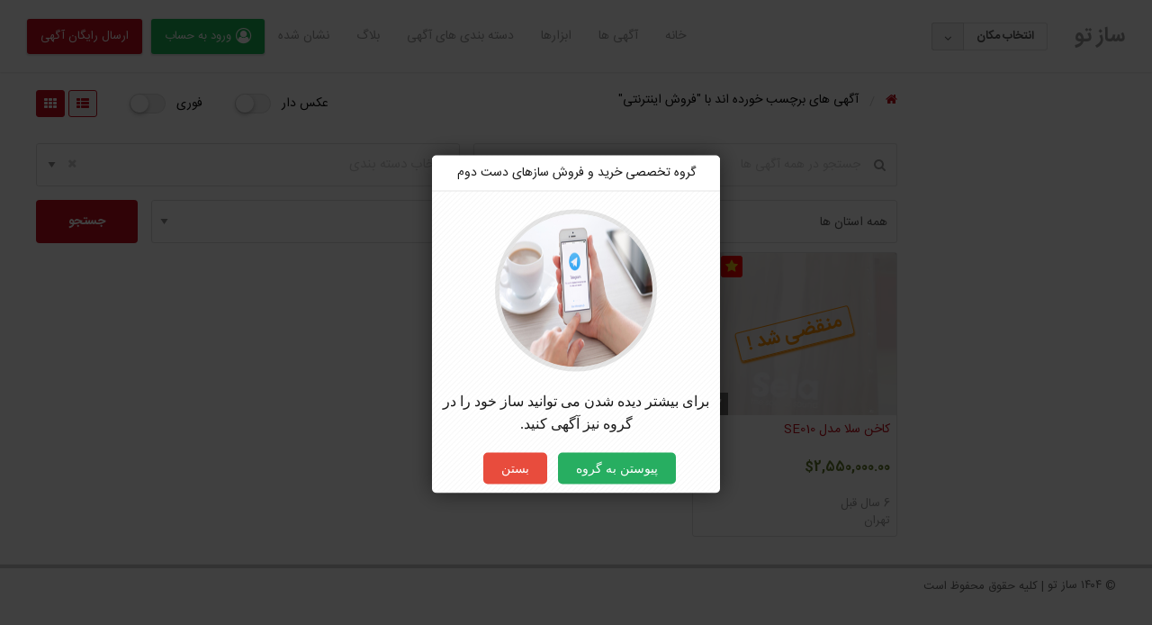

--- FILE ---
content_type: text/html; charset=UTF-8
request_url: https://sazeto.com/ad-tag/%D9%81%D8%B1%D9%88%D8%B4-%D8%A7%DB%8C%D9%86%D8%AA%D8%B1%D9%86%D8%AA%DB%8C/
body_size: 13386
content:
<!DOCTYPE html>
<html dir="rtl" lang="fa-IR" class="no-js">
	<head>
		<meta charset="UTF-8">
		<meta name="viewport" content="width=device-width, initial-scale=1">

		<link rel="profile" href="http://gmpg.org/xfn/11">
		<title>  برچسب های آگهی  فروش اینترنتی</title>

		<meta name='robots' content='max-image-preview:large' />
<link rel='dns-prefetch' href='//maps.googleapis.com' />
<link rel='dns-prefetch' href='//fonts.googleapis.com' />
<link rel="alternate" type="application/rss+xml" title="ساز تو &raquo; خوراک" href="https://sazeto.com/feed/" />
<link rel="alternate" type="application/rss+xml" title="ساز تو &raquo; خوراک دیدگاه‌ها" href="https://sazeto.com/comments/feed/" />
<link rel="alternate" type="application/rss+xml" title="خوراک ساز تو &raquo; فروش اینترنتی برچسب" href="https://sazeto.com/ad-tag/%d9%81%d8%b1%d9%88%d8%b4-%d8%a7%db%8c%d9%86%d8%aa%d8%b1%d9%86%d8%aa%db%8c/feed/" />
<script type="text/javascript">
/* <![CDATA[ */
window._wpemojiSettings = {"baseUrl":"https:\/\/s.w.org\/images\/core\/emoji\/14.0.0\/72x72\/","ext":".png","svgUrl":"https:\/\/s.w.org\/images\/core\/emoji\/14.0.0\/svg\/","svgExt":".svg","source":{"concatemoji":"https:\/\/sazeto.com\/wp-includes\/js\/wp-emoji-release.min.js?ver=6.4.7"}};
/*! This file is auto-generated */
!function(i,n){var o,s,e;function c(e){try{var t={supportTests:e,timestamp:(new Date).valueOf()};sessionStorage.setItem(o,JSON.stringify(t))}catch(e){}}function p(e,t,n){e.clearRect(0,0,e.canvas.width,e.canvas.height),e.fillText(t,0,0);var t=new Uint32Array(e.getImageData(0,0,e.canvas.width,e.canvas.height).data),r=(e.clearRect(0,0,e.canvas.width,e.canvas.height),e.fillText(n,0,0),new Uint32Array(e.getImageData(0,0,e.canvas.width,e.canvas.height).data));return t.every(function(e,t){return e===r[t]})}function u(e,t,n){switch(t){case"flag":return n(e,"\ud83c\udff3\ufe0f\u200d\u26a7\ufe0f","\ud83c\udff3\ufe0f\u200b\u26a7\ufe0f")?!1:!n(e,"\ud83c\uddfa\ud83c\uddf3","\ud83c\uddfa\u200b\ud83c\uddf3")&&!n(e,"\ud83c\udff4\udb40\udc67\udb40\udc62\udb40\udc65\udb40\udc6e\udb40\udc67\udb40\udc7f","\ud83c\udff4\u200b\udb40\udc67\u200b\udb40\udc62\u200b\udb40\udc65\u200b\udb40\udc6e\u200b\udb40\udc67\u200b\udb40\udc7f");case"emoji":return!n(e,"\ud83e\udef1\ud83c\udffb\u200d\ud83e\udef2\ud83c\udfff","\ud83e\udef1\ud83c\udffb\u200b\ud83e\udef2\ud83c\udfff")}return!1}function f(e,t,n){var r="undefined"!=typeof WorkerGlobalScope&&self instanceof WorkerGlobalScope?new OffscreenCanvas(300,150):i.createElement("canvas"),a=r.getContext("2d",{willReadFrequently:!0}),o=(a.textBaseline="top",a.font="600 32px Arial",{});return e.forEach(function(e){o[e]=t(a,e,n)}),o}function t(e){var t=i.createElement("script");t.src=e,t.defer=!0,i.head.appendChild(t)}"undefined"!=typeof Promise&&(o="wpEmojiSettingsSupports",s=["flag","emoji"],n.supports={everything:!0,everythingExceptFlag:!0},e=new Promise(function(e){i.addEventListener("DOMContentLoaded",e,{once:!0})}),new Promise(function(t){var n=function(){try{var e=JSON.parse(sessionStorage.getItem(o));if("object"==typeof e&&"number"==typeof e.timestamp&&(new Date).valueOf()<e.timestamp+604800&&"object"==typeof e.supportTests)return e.supportTests}catch(e){}return null}();if(!n){if("undefined"!=typeof Worker&&"undefined"!=typeof OffscreenCanvas&&"undefined"!=typeof URL&&URL.createObjectURL&&"undefined"!=typeof Blob)try{var e="postMessage("+f.toString()+"("+[JSON.stringify(s),u.toString(),p.toString()].join(",")+"));",r=new Blob([e],{type:"text/javascript"}),a=new Worker(URL.createObjectURL(r),{name:"wpTestEmojiSupports"});return void(a.onmessage=function(e){c(n=e.data),a.terminate(),t(n)})}catch(e){}c(n=f(s,u,p))}t(n)}).then(function(e){for(var t in e)n.supports[t]=e[t],n.supports.everything=n.supports.everything&&n.supports[t],"flag"!==t&&(n.supports.everythingExceptFlag=n.supports.everythingExceptFlag&&n.supports[t]);n.supports.everythingExceptFlag=n.supports.everythingExceptFlag&&!n.supports.flag,n.DOMReady=!1,n.readyCallback=function(){n.DOMReady=!0}}).then(function(){return e}).then(function(){var e;n.supports.everything||(n.readyCallback(),(e=n.source||{}).concatemoji?t(e.concatemoji):e.wpemoji&&e.twemoji&&(t(e.twemoji),t(e.wpemoji)))}))}((window,document),window._wpemojiSettings);
/* ]]> */
</script>
<style id='wp-emoji-styles-inline-css' type='text/css'>

	img.wp-smiley, img.emoji {
		display: inline !important;
		border: none !important;
		box-shadow: none !important;
		height: 1em !important;
		width: 1em !important;
		margin: 0 0.07em !important;
		vertical-align: -0.1em !important;
		background: none !important;
		padding: 0 !important;
	}
</style>
<link rel='stylesheet' id='wp-block-library-rtl-css' href='https://sazeto.com/wp-includes/css/dist/block-library/style-rtl.min.css?ver=6.4.7' type='text/css' media='all' />
<style id='classic-theme-styles-inline-css' type='text/css'>
/*! This file is auto-generated */
.wp-block-button__link{color:#fff;background-color:#32373c;border-radius:9999px;box-shadow:none;text-decoration:none;padding:calc(.667em + 2px) calc(1.333em + 2px);font-size:1.125em}.wp-block-file__button{background:#32373c;color:#fff;text-decoration:none}
</style>
<style id='global-styles-inline-css' type='text/css'>
body{--wp--preset--color--black: #000000;--wp--preset--color--cyan-bluish-gray: #abb8c3;--wp--preset--color--white: #ffffff;--wp--preset--color--pale-pink: #f78da7;--wp--preset--color--vivid-red: #cf2e2e;--wp--preset--color--luminous-vivid-orange: #ff6900;--wp--preset--color--luminous-vivid-amber: #fcb900;--wp--preset--color--light-green-cyan: #7bdcb5;--wp--preset--color--vivid-green-cyan: #00d084;--wp--preset--color--pale-cyan-blue: #8ed1fc;--wp--preset--color--vivid-cyan-blue: #0693e3;--wp--preset--color--vivid-purple: #9b51e0;--wp--preset--gradient--vivid-cyan-blue-to-vivid-purple: linear-gradient(135deg,rgba(6,147,227,1) 0%,rgb(155,81,224) 100%);--wp--preset--gradient--light-green-cyan-to-vivid-green-cyan: linear-gradient(135deg,rgb(122,220,180) 0%,rgb(0,208,130) 100%);--wp--preset--gradient--luminous-vivid-amber-to-luminous-vivid-orange: linear-gradient(135deg,rgba(252,185,0,1) 0%,rgba(255,105,0,1) 100%);--wp--preset--gradient--luminous-vivid-orange-to-vivid-red: linear-gradient(135deg,rgba(255,105,0,1) 0%,rgb(207,46,46) 100%);--wp--preset--gradient--very-light-gray-to-cyan-bluish-gray: linear-gradient(135deg,rgb(238,238,238) 0%,rgb(169,184,195) 100%);--wp--preset--gradient--cool-to-warm-spectrum: linear-gradient(135deg,rgb(74,234,220) 0%,rgb(151,120,209) 20%,rgb(207,42,186) 40%,rgb(238,44,130) 60%,rgb(251,105,98) 80%,rgb(254,248,76) 100%);--wp--preset--gradient--blush-light-purple: linear-gradient(135deg,rgb(255,206,236) 0%,rgb(152,150,240) 100%);--wp--preset--gradient--blush-bordeaux: linear-gradient(135deg,rgb(254,205,165) 0%,rgb(254,45,45) 50%,rgb(107,0,62) 100%);--wp--preset--gradient--luminous-dusk: linear-gradient(135deg,rgb(255,203,112) 0%,rgb(199,81,192) 50%,rgb(65,88,208) 100%);--wp--preset--gradient--pale-ocean: linear-gradient(135deg,rgb(255,245,203) 0%,rgb(182,227,212) 50%,rgb(51,167,181) 100%);--wp--preset--gradient--electric-grass: linear-gradient(135deg,rgb(202,248,128) 0%,rgb(113,206,126) 100%);--wp--preset--gradient--midnight: linear-gradient(135deg,rgb(2,3,129) 0%,rgb(40,116,252) 100%);--wp--preset--font-size--small: 13px;--wp--preset--font-size--medium: 20px;--wp--preset--font-size--large: 36px;--wp--preset--font-size--x-large: 42px;--wp--preset--spacing--20: 0.44rem;--wp--preset--spacing--30: 0.67rem;--wp--preset--spacing--40: 1rem;--wp--preset--spacing--50: 1.5rem;--wp--preset--spacing--60: 2.25rem;--wp--preset--spacing--70: 3.38rem;--wp--preset--spacing--80: 5.06rem;--wp--preset--shadow--natural: 6px 6px 9px rgba(0, 0, 0, 0.2);--wp--preset--shadow--deep: 12px 12px 50px rgba(0, 0, 0, 0.4);--wp--preset--shadow--sharp: 6px 6px 0px rgba(0, 0, 0, 0.2);--wp--preset--shadow--outlined: 6px 6px 0px -3px rgba(255, 255, 255, 1), 6px 6px rgba(0, 0, 0, 1);--wp--preset--shadow--crisp: 6px 6px 0px rgba(0, 0, 0, 1);}:where(.is-layout-flex){gap: 0.5em;}:where(.is-layout-grid){gap: 0.5em;}body .is-layout-flow > .alignleft{float: left;margin-inline-start: 0;margin-inline-end: 2em;}body .is-layout-flow > .alignright{float: right;margin-inline-start: 2em;margin-inline-end: 0;}body .is-layout-flow > .aligncenter{margin-left: auto !important;margin-right: auto !important;}body .is-layout-constrained > .alignleft{float: left;margin-inline-start: 0;margin-inline-end: 2em;}body .is-layout-constrained > .alignright{float: right;margin-inline-start: 2em;margin-inline-end: 0;}body .is-layout-constrained > .aligncenter{margin-left: auto !important;margin-right: auto !important;}body .is-layout-constrained > :where(:not(.alignleft):not(.alignright):not(.alignfull)){max-width: var(--wp--style--global--content-size);margin-left: auto !important;margin-right: auto !important;}body .is-layout-constrained > .alignwide{max-width: var(--wp--style--global--wide-size);}body .is-layout-flex{display: flex;}body .is-layout-flex{flex-wrap: wrap;align-items: center;}body .is-layout-flex > *{margin: 0;}body .is-layout-grid{display: grid;}body .is-layout-grid > *{margin: 0;}:where(.wp-block-columns.is-layout-flex){gap: 2em;}:where(.wp-block-columns.is-layout-grid){gap: 2em;}:where(.wp-block-post-template.is-layout-flex){gap: 1.25em;}:where(.wp-block-post-template.is-layout-grid){gap: 1.25em;}.has-black-color{color: var(--wp--preset--color--black) !important;}.has-cyan-bluish-gray-color{color: var(--wp--preset--color--cyan-bluish-gray) !important;}.has-white-color{color: var(--wp--preset--color--white) !important;}.has-pale-pink-color{color: var(--wp--preset--color--pale-pink) !important;}.has-vivid-red-color{color: var(--wp--preset--color--vivid-red) !important;}.has-luminous-vivid-orange-color{color: var(--wp--preset--color--luminous-vivid-orange) !important;}.has-luminous-vivid-amber-color{color: var(--wp--preset--color--luminous-vivid-amber) !important;}.has-light-green-cyan-color{color: var(--wp--preset--color--light-green-cyan) !important;}.has-vivid-green-cyan-color{color: var(--wp--preset--color--vivid-green-cyan) !important;}.has-pale-cyan-blue-color{color: var(--wp--preset--color--pale-cyan-blue) !important;}.has-vivid-cyan-blue-color{color: var(--wp--preset--color--vivid-cyan-blue) !important;}.has-vivid-purple-color{color: var(--wp--preset--color--vivid-purple) !important;}.has-black-background-color{background-color: var(--wp--preset--color--black) !important;}.has-cyan-bluish-gray-background-color{background-color: var(--wp--preset--color--cyan-bluish-gray) !important;}.has-white-background-color{background-color: var(--wp--preset--color--white) !important;}.has-pale-pink-background-color{background-color: var(--wp--preset--color--pale-pink) !important;}.has-vivid-red-background-color{background-color: var(--wp--preset--color--vivid-red) !important;}.has-luminous-vivid-orange-background-color{background-color: var(--wp--preset--color--luminous-vivid-orange) !important;}.has-luminous-vivid-amber-background-color{background-color: var(--wp--preset--color--luminous-vivid-amber) !important;}.has-light-green-cyan-background-color{background-color: var(--wp--preset--color--light-green-cyan) !important;}.has-vivid-green-cyan-background-color{background-color: var(--wp--preset--color--vivid-green-cyan) !important;}.has-pale-cyan-blue-background-color{background-color: var(--wp--preset--color--pale-cyan-blue) !important;}.has-vivid-cyan-blue-background-color{background-color: var(--wp--preset--color--vivid-cyan-blue) !important;}.has-vivid-purple-background-color{background-color: var(--wp--preset--color--vivid-purple) !important;}.has-black-border-color{border-color: var(--wp--preset--color--black) !important;}.has-cyan-bluish-gray-border-color{border-color: var(--wp--preset--color--cyan-bluish-gray) !important;}.has-white-border-color{border-color: var(--wp--preset--color--white) !important;}.has-pale-pink-border-color{border-color: var(--wp--preset--color--pale-pink) !important;}.has-vivid-red-border-color{border-color: var(--wp--preset--color--vivid-red) !important;}.has-luminous-vivid-orange-border-color{border-color: var(--wp--preset--color--luminous-vivid-orange) !important;}.has-luminous-vivid-amber-border-color{border-color: var(--wp--preset--color--luminous-vivid-amber) !important;}.has-light-green-cyan-border-color{border-color: var(--wp--preset--color--light-green-cyan) !important;}.has-vivid-green-cyan-border-color{border-color: var(--wp--preset--color--vivid-green-cyan) !important;}.has-pale-cyan-blue-border-color{border-color: var(--wp--preset--color--pale-cyan-blue) !important;}.has-vivid-cyan-blue-border-color{border-color: var(--wp--preset--color--vivid-cyan-blue) !important;}.has-vivid-purple-border-color{border-color: var(--wp--preset--color--vivid-purple) !important;}.has-vivid-cyan-blue-to-vivid-purple-gradient-background{background: var(--wp--preset--gradient--vivid-cyan-blue-to-vivid-purple) !important;}.has-light-green-cyan-to-vivid-green-cyan-gradient-background{background: var(--wp--preset--gradient--light-green-cyan-to-vivid-green-cyan) !important;}.has-luminous-vivid-amber-to-luminous-vivid-orange-gradient-background{background: var(--wp--preset--gradient--luminous-vivid-amber-to-luminous-vivid-orange) !important;}.has-luminous-vivid-orange-to-vivid-red-gradient-background{background: var(--wp--preset--gradient--luminous-vivid-orange-to-vivid-red) !important;}.has-very-light-gray-to-cyan-bluish-gray-gradient-background{background: var(--wp--preset--gradient--very-light-gray-to-cyan-bluish-gray) !important;}.has-cool-to-warm-spectrum-gradient-background{background: var(--wp--preset--gradient--cool-to-warm-spectrum) !important;}.has-blush-light-purple-gradient-background{background: var(--wp--preset--gradient--blush-light-purple) !important;}.has-blush-bordeaux-gradient-background{background: var(--wp--preset--gradient--blush-bordeaux) !important;}.has-luminous-dusk-gradient-background{background: var(--wp--preset--gradient--luminous-dusk) !important;}.has-pale-ocean-gradient-background{background: var(--wp--preset--gradient--pale-ocean) !important;}.has-electric-grass-gradient-background{background: var(--wp--preset--gradient--electric-grass) !important;}.has-midnight-gradient-background{background: var(--wp--preset--gradient--midnight) !important;}.has-small-font-size{font-size: var(--wp--preset--font-size--small) !important;}.has-medium-font-size{font-size: var(--wp--preset--font-size--medium) !important;}.has-large-font-size{font-size: var(--wp--preset--font-size--large) !important;}.has-x-large-font-size{font-size: var(--wp--preset--font-size--x-large) !important;}
.wp-block-navigation a:where(:not(.wp-element-button)){color: inherit;}
:where(.wp-block-post-template.is-layout-flex){gap: 1.25em;}:where(.wp-block-post-template.is-layout-grid){gap: 1.25em;}
:where(.wp-block-columns.is-layout-flex){gap: 2em;}:where(.wp-block-columns.is-layout-grid){gap: 2em;}
.wp-block-pullquote{font-size: 1.5em;line-height: 1.6;}
</style>
<link rel='stylesheet' id='ltteleg-frontend-css' href='https://sazeto.com/wp-content/plugins/link-to-telegram/assets/css/frontend.css?ver=6.4.7' type='text/css' media='all' />
<link rel='stylesheet' id='ltteleg-fa-css' href='https://sazeto.com/wp-content/plugins/link-to-telegram/assets/css/fa.css?ver=6.4.7' type='text/css' media='all' />
<link rel='stylesheet' id='iran-sans-farsi-css' href='https://sazeto.com/wp-content/themes/classipress/development/assets/css/iran-sans-farsi.min.css?ver=6.4.7' type='text/css' media='all' />
<link rel='stylesheet' id='classipress-frontend-rtl-css' href='https://sazeto.com/wp-content/themes/classipress/development/assets/css/frontend-rtl.min.css?ver=6.4.7' type='text/css' media='all' />
<link rel='stylesheet' id='foundation-rtl-css' href='https://sazeto.com/wp-content/themes/classipress/assets/css/foundation-rtl.min.css?ver=6.2.4' type='text/css' media='all' />
<link rel='stylesheet' id='slick-css' href='https://sazeto.com/wp-content/themes/classipress/assets/js/lib/slick/slick.min.css?ver=1.6.0' type='text/css' media='all' />
<link rel='stylesheet' id='slick-theme-css' href='https://sazeto.com/wp-content/themes/classipress/assets/js/lib/slick/slick-theme.min.css?ver=1.6.0' type='text/css' media='all' />
<link rel='stylesheet' id='font-awesome-css' href='https://sazeto.com/wp-content/plugins/elementor/assets/lib/font-awesome/css/font-awesome.min.css?ver=4.7.0' type='text/css' media='all' />
<link rel='stylesheet' id='at-main-rtl-css' href='https://sazeto.com/wp-content/themes/classipress/assets/css/style-rtl.min.css?ver=4.1.5' type='text/css' media='all' />
<link rel='stylesheet' id='uikit-rtl-css' href='https://sazeto.com/wp-content/themes/isatis/assets/css/uikit-rtl.min.css?ver=3.2.3' type='text/css' media='all' />
<link rel='stylesheet' id='select2-css' href='https://sazeto.com/wp-content/themes/isatis/assets/css/select2.min.css?ver=4.0.12' type='text/css' media='all' />
<link rel='stylesheet' id='flaticon-css' href='https://sazeto.com/wp-content/themes/isatis/assets/css/flaticon.min.css?ver=4.0' type='text/css' media='all' />
<link rel='stylesheet' id='isatis-styles-css' href='https://sazeto.com/wp-content/themes/isatis/assets/css/isatis.min.css?ver=4.0' type='text/css' media='all' />
<link rel='stylesheet' id='isatis-dynamic-style-css' href='https://sazeto.com/wp-content/uploads/isatis/dynamic-style/style.css?ver=4.0' type='text/css' media='all' />
<link rel='stylesheet' id='sedlex_styles-css' href='https://sazeto.com/wp-content/sedlex/inline_styles/0a8dd671bf298fb1870d0fc3bfb9eea0a6fcaf3c.css?ver=20260121' type='text/css' media='all' />
<script type="text/javascript" id="jquery-core-js-extra">
/* <![CDATA[ */
var AppThemes = {"ajaxurl":"\/wp-admin\/admin-ajax.php","current_url":"https:\/\/sazeto.com\/ad-tag\/%D9%81%D8%B1%D9%88%D8%B4-%D8%A7%DB%8C%D9%86%D8%AA%D8%B1%D9%86%D8%AA%DB%8C\/"};
/* ]]> */
</script>
<script type="text/javascript" src="https://sazeto.com/wp-includes/js/jquery/jquery.min.js?ver=3.7.1" id="jquery-core-js"></script>
<script type="text/javascript" src="https://sazeto.com/wp-includes/js/jquery/jquery-migrate.min.js?ver=3.4.1" id="jquery-migrate-js"></script>
<script type="text/javascript" id="wp-statistics-tracker-js-extra">
/* <![CDATA[ */
var WP_Statistics_Tracker_Object = {"hitRequestUrl":"https:\/\/sazeto.com\/wp-json\/wp-statistics\/v2\/hit?wp_statistics_hit_rest=yes&track_all=0&current_page_type=tax&current_page_id=579&search_query&page_uri=L2FkLXRhZy8lRDklODElRDglQjElRDklODglRDglQjQtJUQ4JUE3JURCJThDJUQ5JTg2JUQ4JUFBJUQ4JUIxJUQ5JTg2JUQ4JUFBJURCJThDLw=","keepOnlineRequestUrl":"https:\/\/sazeto.com\/wp-json\/wp-statistics\/v2\/online?wp_statistics_hit_rest=yes&track_all=0&current_page_type=tax&current_page_id=579&search_query&page_uri=L2FkLXRhZy8lRDklODElRDglQjElRDklODglRDglQjQtJUQ4JUE3JURCJThDJUQ5JTg2JUQ4JUFBJUQ4JUIxJUQ5JTg2JUQ4JUFBJURCJThDLw=","option":{"dntEnabled":false,"cacheCompatibility":false}};
/* ]]> */
</script>
<script type="text/javascript" src="https://sazeto.com/wp-content/plugins/wp-statistics/assets/js/tracker.js?ver=6.4.7" id="wp-statistics-tracker-js"></script>
<script type="text/javascript" src="//maps.googleapis.com/maps/api/js?libraries=geometry,places&amp;region=us&amp;language=en&amp;unit=mi&amp;key" id="google-maps-api-js"></script>
<script type="text/javascript" src="https://sazeto.com/wp-content/themes/isatis/assets/js/uikit.min.js?ver=3.2.3" id="uikit-js"></script>
<link rel="https://api.w.org/" href="https://sazeto.com/wp-json/" /><link rel="EditURI" type="application/rsd+xml" title="RSD" href="https://sazeto.com/xmlrpc.php?rsd" />
<link rel='shortlink' href='https://sazeto.com/jOgke' />
<!-- Analytics by WP Statistics v14.3.4 - http://wp-statistics.com/ -->

	<meta name="generator" content="ISATIS-4.0" />

	<meta name="designer" content="NasimNet.ir" />

	<meta name="generator" content="ClassiPress 4.1.5" />
<link rel="alternate" type="application/rss+xml" title="RSS 2.0" href="https://sazeto.com/feed/?post_type=ad_listing">
<meta property="og:type" content="website" />
<meta property="og:locale" content="fa_IR" />
<meta property="og:site_name" content="ساز تو" />
<meta property="og:image" content="https://sazeto.com/wp-content/themes/classipress/assets/images/admin/cp_logo_black.png" />
<meta property="og:url" content="https://sazeto.com/ad-tag/%d9%81%d8%b1%d9%88%d8%b4-%d8%a7%db%8c%d9%86%d8%aa%d8%b1%d9%86%d8%aa%db%8c/" />
<meta property="og:title" content="فروش اینترنتی" />
<meta name="generator" content="Elementor 3.12.2; features: e_dom_optimization, e_optimized_assets_loading, e_optimized_css_loading, a11y_improvements, additional_custom_breakpoints; settings: css_print_method-external, google_font-enabled, font_display-swap">
<style type="text/css">.recentcomments a{display:inline !important;padding:0 !important;margin:0 !important;}</style><link rel="icon" href="https://sazeto.com/wp-content/uploads/2023/04/favicon-50x50.png" sizes="32x32" />
<link rel="icon" href="https://sazeto.com/wp-content/uploads/2023/04/favicon-250x250.png" sizes="192x192" />
<link rel="apple-touch-icon" href="https://sazeto.com/wp-content/uploads/2023/04/favicon-250x250.png" />
<meta name="msapplication-TileImage" content="https://sazeto.com/wp-content/uploads/2023/04/favicon.png" />
	</head>
		<body id="nasimnet-isatis" class="rtl archive tax-ad_tag term-579 elementor-default elementor-kit-4515">

		
			<div id="content" class="off-canvas-content" data-off-canvas-content>

				
								
<header class="header" role="banner">
	<nav class="uk-navbar-container" uk-navbar="align:left;offset:0;" uk-sticky>
		<div class="header-right uk-navbar-right uk-margin-left">

			<div class="isatis-site-logo">
							</div>

			<div class="isatis-site-name">					
				
								<span class="h1 isatis-site-title">
					<a href="https://sazeto.com/" title="ساز تو" rel="home">
						ساز تو					</a>
				</span>

			
			
						</div><!-- .site-name -->	

		</div><!-- /header-right -->

		<div class="nasim-select-location">
						<a href="#modal-location" class="nasim-location-toggle" uk-toggle>
			انتخاب مکان				<span>
					<i class="fa fa-angle-down"></i>
				</span>
			</a>
					</div>

		<div class="header-left uk-navbar-left">
			<ul id="menu-header" class="uk-navbar-nav"><li id="menu-item-22" class="menu-item menu-item-type-custom menu-item-object-custom menu-item-home menu-item-has-children menu-item-22 uk-parent"><a href="https://sazeto.com/" class="has-dropdown">خانه</a>
<div class="uk-navbar-dropdown"><ul role="menu" class="uk-nav uk-navbar-dropdown-nav">
	<li id="menu-item-219" class="menu-item menu-item-type-post_type menu-item-object-page menu-item-home menu-item-219"><a href="https://sazeto.com/">صفحه اصلی مدل یک</a>
</li>	<li id="menu-item-460" class="menu-item menu-item-type-post_type menu-item-object-page menu-item-460"><a href="https://sazeto.com/home-2/">صفحه اصلی مدل دوم</a>
</li>	<li id="menu-item-459" class="menu-item menu-item-type-post_type menu-item-object-page menu-item-459"><a href="https://sazeto.com/home-3/">صفحه اصلی مدل سوم</a>
</li>
</ul></div>
</li><li id="menu-item-277" class="menu-item menu-item-type-custom menu-item-object-custom menu-item-has-children menu-item-277 uk-parent"><a href="#" class="has-dropdown">آگهی ها</a>
<div class="uk-navbar-dropdown"><ul role="menu" class="uk-nav uk-navbar-dropdown-nav">
	<li id="menu-item-478" class="menu-item menu-item-type-custom menu-item-object-custom menu-item-has-children menu-item-478 uk-parent"><a href="#">آرشیو آگهی</a>
	<ul class="uk-nav-sub">
		<li id="menu-item-483" class="menu-item menu-item-type-custom menu-item-object-custom menu-item-483"><a href="https://sazeto.com/ads/">آرشیو آگهی مدل یک</a>
</li>		<li id="menu-item-481" class="menu-item menu-item-type-custom menu-item-object-custom menu-item-481"><a href="https://sazeto.com/ad-category/%d9%84%d9%88%d8%a7%d8%b2%d9%85-%d8%a7%d9%84%da%a9%d8%aa%d8%b1%d9%88%d9%86%db%8c%da%a9%db%8c/">آرشیو آگهی مدل دو</a>
</li>		<li id="menu-item-480" class="menu-item menu-item-type-custom menu-item-object-custom menu-item-480"><a href="https://sazeto.com/ad-category/%d8%ae%d8%af%d9%85%d8%a7%d8%aa/">آرشیو آگهی مدل سه</a>
</li>		<li id="menu-item-479" class="menu-item menu-item-type-custom menu-item-object-custom menu-item-479"><a href="https://sazeto.com/ad-category/%d8%a7%d9%85%d9%84%d8%a7%da%a9/">آرشیو آگهی مدل چهار</a>
</li>		<li id="menu-item-477" class="menu-item menu-item-type-custom menu-item-object-custom menu-item-477"><a href="https://sazeto.com/ad-category/%d8%a7%d8%b3%d8%aa%d8%ae%d8%af%d8%a7%d9%85-%d9%88-%da%a9%d8%a7%d8%b1%db%8c%d8%a7%d8%a8%db%8c/">آرشیو آگهی مدل پنج</a>
</li>	
</ul>
</li>	<li id="menu-item-465" class="menu-item menu-item-type-custom menu-item-object-custom menu-item-has-children menu-item-465 uk-parent"><a href="#">صفحات آگهی</a>
	<ul class="uk-nav-sub">
		<li id="menu-item-472" class="menu-item menu-item-type-custom menu-item-object-custom menu-item-472"><a href="https://sazeto.com/ads/%d8%b3%d8%a7%d8%b9%d8%aa-%d9%85%d8%b1%d8%af%d8%a7%d9%86%d9%87/">مدل آگهی یک</a>
</li>		<li id="menu-item-473" class="menu-item menu-item-type-custom menu-item-object-custom menu-item-473"><a href="https://sazeto.com/ads/%d9%88%db%8c%d9%84%d8%a7-%d8%af%d9%88%d8%ae%d9%88%d8%a7%d8%a8%d9%87/">مدل آگهی دو</a>
</li>		<li id="menu-item-471" class="menu-item menu-item-type-custom menu-item-object-custom menu-item-471"><a href="https://sazeto.com/ads/%d9%86%d9%82%d8%a7%d8%b4%db%8c-%d8%b3%d8%a7%d8%ae%d8%aa%d9%85%d8%a7%d9%86/">مدل دایرکتوری یک</a>
</li>		<li id="menu-item-464" class="menu-item menu-item-type-custom menu-item-object-custom menu-item-464"><a href="https://sazeto.com/ads/%da%a9%d8%a7%d9%81%d9%87-%d8%b1%d8%b3%d8%aa%d9%88%d8%b1%d8%a7%d9%86-%d8%b1%d9%88%db%8c%d8%a7/">مدل دایرکتوری دو</a>
</li>	
</ul>
</li>
</ul></div>
</li><li id="menu-item-68" class="menu-item menu-item-type-custom menu-item-object-custom menu-item-has-children menu-item-68 uk-parent"><a href="#" class="has-dropdown">ابزارها</a>
<div class="uk-navbar-dropdown"><ul role="menu" class="uk-nav uk-navbar-dropdown-nav">
	<li id="menu-item-67" class="menu-item menu-item-type-post_type menu-item-object-page menu-item-67"><a href="https://sazeto.com/%d8%a7%d8%b3%d9%84%d8%a7%db%8c%d8%af%d8%b1-%d9%85%d8%aa%d9%86%db%8c/">اسلایدر متنی</a>
</li>	<li id="menu-item-139" class="menu-item menu-item-type-post_type menu-item-object-page menu-item-139"><a href="https://sazeto.com/%d8%af%d8%b3%d8%aa%d9%87-%d8%a2%da%af%d9%87%db%8c/">دسته آگهی</a>
</li>	<li id="menu-item-136" class="menu-item menu-item-type-post_type menu-item-object-page menu-item-136"><a href="https://sazeto.com/%d9%86%d9%82%d8%b4%d9%87-%d8%a7%db%8c%d8%b1%d8%a7%d9%86/">نقشه ایران</a>
</li>	<li id="menu-item-137" class="menu-item menu-item-type-post_type menu-item-object-page menu-item-137"><a href="https://sazeto.com/%d8%a7%d8%b3%d8%aa%d8%a7%d9%86-%d9%88%d8%b4%d9%87%d8%b1-%d9%87%d8%a7%db%8c-%d8%a7%db%8c%d8%b1%d8%a7%d9%86/">استان وشهر های ایران</a>
</li>	<li id="menu-item-66" class="menu-item menu-item-type-post_type menu-item-object-page menu-item-66"><a href="https://sazeto.com/%d8%a2%da%a9%d8%a7%d8%b1%d8%af%d8%a6%d9%88%d9%86/">آکاردئون</a>
</li>
</ul></div>
</li><li id="menu-item-23" class="menu-item menu-item-type-post_type menu-item-object-page menu-item-23"><a href="https://sazeto.com/%d8%af%d8%b3%d8%aa%d9%87-%d8%a8%d9%86%d8%af%db%8c-%d9%87%d8%a7%db%8c-%d8%a2%da%af%d9%87%db%8c/">دسته بندی های آگهی</a><ul class="menu listing-cats listing-cats-dropdown"><div class="cat-column row collapse small-up-1 medium-up-2 large-up-3"><div class="parent-cat-wrap column column-block"><div class="parent-cat cat-item-271"><a href="https://sazeto.com/ad-category/piano/">پیانو</a></div><!-- .parent-cat -->
</div><!-- .parent-cat-wrap -->
<div class="parent-cat-wrap column column-block"><div class="parent-cat cat-item-268"><a href="https://sazeto.com/ad-category/wind-instruments/">سازهای بادی</a></div><!-- .parent-cat -->
</div><!-- .parent-cat-wrap -->
<div class="parent-cat-wrap column column-block"><div class="parent-cat cat-item-269"><a href="https://sazeto.com/ad-category/chordophones/">سازهای زهی</a></div><!-- .parent-cat -->
</div><!-- .parent-cat-wrap -->
<div class="parent-cat-wrap column column-block"><div class="parent-cat cat-item-270"><a href="https://sazeto.com/ad-category/percussion-instruments/">سازهای کوبه ای</a></div><!-- .parent-cat -->
</div><!-- .parent-cat-wrap -->
<div class="parent-cat-wrap column column-block"><div class="parent-cat cat-item-272"><a href="https://sazeto.com/ad-category/keybord/">کیبرد</a></div><!-- .parent-cat -->
</div><!-- .parent-cat-wrap -->
<div class="parent-cat-wrap column column-block"><div class="parent-cat cat-item-273"><a href="https://sazeto.com/ad-category/guitar/">گیتار</a></div><!-- .parent-cat -->
</div><!-- .parent-cat-wrap -->
<div class="parent-cat-wrap column column-block"><div class="parent-cat cat-item-274"><a href="https://sazeto.com/ad-category/other/">متفرقه</a></div><!-- .parent-cat -->
</div><!-- .parent-cat-wrap -->
</div></ul>
</li><li id="menu-item-24" class="menu-item menu-item-type-post_type menu-item-object-page current_page_parent menu-item-24"><a href="https://sazeto.com/%d8%a8%d9%84%d8%a7%da%af/">بلاگ</a>
</li><li id="menu-item-512" class="menu-item menu-item-type-post_type menu-item-object-page menu-item-512"><a href="https://sazeto.com/favorites/">نشان شده</a>
</li></ul>
					<div class="user-menu-head uk-inline uk-margin-small-left">

		<a class="btn btn-green btn-account" href="https://sazeto.com/%d9%88%d8%b1%d9%88%d8%af/" "><i class="fa fa-lg fa-user-circle-o" aria-hidden="true"></i>ورود به حساب</a>
		</div>
		
			<a href="https://sazeto.com/%d8%a7%db%8c%d8%ac%d8%a7%d8%af-%d8%a2%da%af%d9%87%db%8c/" class="btn btn_orange btn-addnew">ارسال رایگان آگهی</a>		</div><!-- /header-left -->
	</nav>
</header>
				
				
				
				

<div id="primary" class="uk-margin-top">

	<main id="main" class="uk-container" role="main">

		<section class="uk-grid-small uk-flex" uk-grid>

			<div class="uk-width-expand@m uk-flex-last">

						<div class="uk-clearfix uk-margin-bottom">
			<div class="uk-breadcrumb uk-float-right">
				<nav role="navigation" aria-label="مسیر سایت" class="breadcrumb-trail" itemprop="breadcrumb"><ul class="trail-items breadcrumbs" itemscope itemtype="http://schema.org/BreadcrumbList"><meta name="numberOfItems" content="2" /><meta name="itemListOrder" content="Ascending" /><li itemprop="itemListElement" itemscope itemtype="http://schema.org/ListItem" class="trail-item trail-begin"><a href="https://sazeto.com/" rel="home" itemprop="item"><span itemprop="name"><span aria-hidden="true" style="display: none;">خانه</span><i class="fa fa-home"></i></span></a><meta itemprop="position" content="1" /></li>
  <li itemprop="itemListElement" itemscope itemtype="http://schema.org/ListItem" class="trail-item trail-end"><span itemprop="name">آگهی های برچسب خورده اند با  "فروش اینترنتی"</span><meta itemprop="position" content="2" /></li></ul></nav>			</div>
			<div class="nasim-post-view-options uk-float-left">
						<section class="swith-image">
						<label>عکس دار</label>
			<div class="switch-filter">
				<input
					id="filter_image"
					class="cmn-toggle cmn-toggle-round"
					type="checkbox"
					data-target="/ad-tag/%D9%81%D8%B1%D9%88%D8%B4-%D8%A7%DB%8C%D9%86%D8%AA%D8%B1%D9%86%D8%AA%DB%8C/?filter_image"
					data-target-off="/ad-tag/%D9%81%D8%B1%D9%88%D8%B4-%D8%A7%DB%8C%D9%86%D8%AA%D8%B1%D9%86%D8%AA%DB%8C/"
									>
				<label for="filter_image"></label>
			</div>
		</section>
				<section class="switch-sticky">
						<label>فوری</label>
			<div class="switch-filter">
				<input
					id="sticky_post"
					class="cmn-toggle cmn-toggle-round"
					type="checkbox"
					data-target="/ad-tag/%D9%81%D8%B1%D9%88%D8%B4-%D8%A7%DB%8C%D9%86%D8%AA%D8%B1%D9%86%D8%AA%DB%8C/?sticky_post"
					data-target-off="/ad-tag/%D9%81%D8%B1%D9%88%D8%B4-%D8%A7%DB%8C%D9%86%D8%AA%D8%B1%D9%86%D8%AA%DB%8C/"
									>
				<label for="sticky_post"></label>
			</div>
		</section>
				<section class="nasim-list-grid">
						<a href="/ad-tag/%D9%81%D8%B1%D9%88%D8%B4-%D8%A7%DB%8C%D9%86%D8%AA%D8%B1%D9%86%D8%AA%DB%8C/?list-type=list" id="list" class="list "><i class="fa fa-th-list"></i></a>
			<a href="/ad-tag/%D9%81%D8%B1%D9%88%D8%B4-%D8%A7%DB%8C%D9%86%D8%AA%D8%B1%D9%86%D8%AA%DB%8C/?list-type=def" id="grid" class="grid grid-active"><i class="fa fa-th"></i></a>
		</section>
					</div>
		</div>

		
		<div id="adSearch" class="uk-margin-small-bottom">
				<section class="nasim-searchbar" id="searchbar">
		
<form method="get" class="search-form" action="https://sazeto.com/ads/" role="search">

	<div class="uk-grid-small" uk-grid>

		<div class="search-keywords-wrap uk-width-expand@m">
			<div class="uk-position-relative">
				<span class="uk-form-icon">
					<i class="fa fa-search"></i>
				</span>
				<input name="s" type="search" id="search_keywords" class="search_keywords uk-input" value="" placeholder="جستجو در همه آگهی ها" />
			</div>
		</div>

		<div class="search-category-wrap uk-width-1-3@m">
					<div class="search-category-inner">			
			انتخاب دسته بندی		</div>
		<span class="search-category-close"><i class="fa fa-times"></i></span>

		<div class="search-category-contenet uk-hidden"></div>

		<input type="hidden" name="scat" value="">

		
		<script type="text/javascript">
			jQuery( document ).ready( function( $ ) {

				$( ".search-category-inner" ).click( function() {
					if ( $( '.search-category-contenet' ).hasClass( 'uk-hidden' ) ) {
						$( '.search-category-contenet' ).removeClass( 'uk-hidden' );
						var width = $( '.search-category-wrap ' ).width();
						$( '.search-category-contenet' ).css( {
							'width': width
						} );
						$( '.search-category-contenet' ).empty();

						$.getJSON( "https://sazeto.com/wp-content/uploads/isatis/terms.json", function( data ) {
							var items = [];
							$.each( data, function( key, val ) {
								if ( val.parent == 0 ) {

									var has_child = '';
									if ( val.has_child === true ) {
										has_child = 'has_child';
									}
									items.push( "<li><a class='" + has_child + "' data-id='" + key + "' data-tid='" + val.term_id + "'>" + val.name + "</a></li>" );
								}
							} );

							$( "<ul/>", {
								"class": "categories-list",
								html: items.join( "" )
							} ).appendTo( ".search-category-contenet" );
						} );
					} else {
						$( '.search-category-contenet' ).addClass( 'uk-hidden' );
					}
				} );

			} );

			jQuery( document ).on( 'click', '.search-category-contenet a', function( $ ) {

				var id = jQuery( this ).data( 'id' );
				var term_id = jQuery( this ).data( 'tid' );
				var term_name = jQuery( this ).text();
				var select_text = "انتخاب دسته";

				if ( jQuery( this ).hasClass( 'has_child' ) || jQuery( this ).hasClass( 'parent' ) ) {

					jQuery.getJSON( "https://sazeto.com/wp-content/uploads/isatis/terms.json", function( data ) {
						jQuery( '.search-category-contenet' ).empty();

						var items = [];
						jQuery.each( data, function( key, val ) {

							if ( val.parent == term_id ) {

								var has_child = '';
								if ( val.has_child === true ) {
									has_child = 'has_child';
								}
								items.push( "<li><a class='" + has_child + "' data-id='" + key + "' data-tid='" + val.term_id + "'>" + val.name + "</a></li>" );
							}
						} );

						if ( term_id != 0 ) {
							jQuery.each( data, function( key, val ) {
								if ( term_id == val.term_id ) {
									parent_id = key;
								}
							} );

							items.unshift( '<li class="uk-position-relative"><a class="parent" data-id="' + parent_id + '" data-tid="' + data[ parent_id ].parent + '" data-sid="' + term_id + '"><span></span>' + data[ parent_id ].name + '</a><span class="select">' + select_text + '</span></li>' );
						}

						jQuery( "<ul/>", {
							"class": "categories-list",
							html: items.join( "" )
						} ).appendTo( ".search-category-contenet" );

					} );
				} else {
					jQuery( '.search-category-contenet' ).addClass( 'uk-hidden' );
					jQuery( '.search-category-inner' ).html( term_name );
					jQuery( 'input[name="scat"]' ).val( term_id );
				}
			} );

			jQuery( document ).on( 'click', '.search-category-contenet .select', function( $ ) {
				var term_id = jQuery( '.search-category-contenet .parent' ).data( 'sid' );
				var term_name = jQuery( '.search-category-contenet .parent' ).text();
				jQuery( '.search-category-contenet' ).addClass( 'uk-hidden' );
				jQuery( '.search-category-inner' ).html( term_name );
				jQuery( 'input[name="scat"]' ).val( term_id );
			} );

			jQuery( document ).on( 'click', '.search-category-close', function( $ ) {
				jQuery( '.search-category-inner' ).html( "انتخاب دسته بندی" );
				jQuery( 'input[name="scat"]' ).val( '' );
			} );
		</script>
				</div>

		<div class="nasim-search-location uk-width-auto@m">
			<div class="nasim-location-state"></div>
			<div class="nasim-location-city"></div>
			<div class="nasim-location-quarter"></div>
		</div>

		<div class="search-button-wrap uk-width-auto@m uk-float-left">
			<button type="submit" class="button">
				جستجو			</button>
		</div>
		
		<input type="hidden" name="lat" value="0">
		<input type="hidden" name="lng" value="0">
		<input type="hidden" name="radius" value="50">
		<input type="hidden" name="st" value="ad_listing">

	</div> <!-- .row -->

</form>
	</section>
						   
		</div>
		
				
				
					<div class="clr pad5"></div><div class="isatis-ajax-content uk-grid-small uk-grid-match uk-child-width-1-2@xs uk-child-width-1-2@s uk-child-width-1-4@m" uk-grid>
					
						
<article id="post-2557" class="nasim-coa2 ajaxLoad listing-item listing-map-data featured post-2557 ad_listing type-ad_listing status-publish hentry ad_cat-percussion-instruments ad_tag-579 ad_tag-578 ad_tag-306 ad_tag-580 ad_tag----se010" data-id="2557" data-title="کاخن سلا مدل SE010" data-permalink="https://sazeto.com/ads/%da%a9%d8%a7%d8%ae%d9%86-%d8%b3%d9%84%d8%a7-%d9%85%d8%af%d9%84-se010/" data-address="  تهران " data-image="https://sazeto.com/wp-content/uploads/2020/05/66449-50x50.jpg" role="article">

	<div class="uk-card uk-card-default uk-box-shadow-hover-small">
		<a class="nasim-cover-link" href="https://sazeto.com/ads/%da%a9%d8%a7%d8%ae%d9%86-%d8%b3%d9%84%d8%a7-%d9%85%d8%af%d9%84-se010/"></a>
		<div class="uk-card-media-top">
			
		<div class="uk-position-relative uk-overflow-hidden">
			
					<a href="https://sazeto.com/ads/%da%a9%d8%a7%d8%ae%d9%86-%d8%b3%d9%84%d8%a7-%d9%85%d8%af%d9%84-se010/" title="کاخن سلا مدل SE010">
						<img class="" src="https://sazeto.com/wp-content/uploads/2020/05/66449-225x179.jpg" width="225" height="179" alt="کاخن سلا مدل SE010" >
					</a>
					<div class="count-images uk-position-bottom-left">
						2						<i class="fa fa-camera"></i>
					</div>
					
			<div class="ribon uk-position-top-left">
				<div class="ribbon-sticky" title="آگهی ویژه" style="background-color:#ff0000; color:#f6cd17;"><i class="fa fa-star" aria-hidden="true"></i></div><div class="ribbon-aprat" title="آگهی ویدئو دارد" style="background-color:#00b295; color:#ffffff;"><i class="fa fa-video-camera" aria-hidden="true"></i></div>			</div>

			
			<div class="uk-position-cover uk-overlay-default uk-flex uk-flex-center uk-flex-middle">
				<div class="adExpired">
					منقضی شد !				</div>
			</div>
			
		</div>
				</div>

		<div class="uk-card-body">
			<div class="uk-width-1-1 uk-inline uk-height-xsmall">
				<h3 class="uk-card-title">
					<a href="https://sazeto.com/ads/%da%a9%d8%a7%d8%ae%d9%86-%d8%b3%d9%84%d8%a7-%d9%85%d8%af%d9%84-se010/">
						کاخن سلا مدل SE010					</a>
				</h3>
				<div class="price">
					$2,550,000.00				</div>
				<div class="uk-position-bottom uk-text-muted"><div class="time">6 سال قبل</div><div class="adress">تهران</div></div>			</div>
		</div>

		
	</div><!-- /card body -->

</article>
						
											
					</div>					
					<div class="uk-hidden"></div>

				
				
			</div><!-- /uk-width-expand -->

			

<div id="sidebar" class="uk-width-1-4@m uk-width-1-5@l uk-visible@m" role="complementary">

	
	
	
	
</div><!-- /content_right -->


		</section>

	</main>

</div><!-- /primary -->

								<div id="before-site-footer"></div>

<div class="uk-clearfix uk-padding-small"></div>

<footer id="site-footer" class="footer" role="contentinfo">

	
	<div class="footer-bottom uk-clearfix">

		<div class="copyright">
			<div class="uk-container">
				<div class="footer-menu uk-float-right">
									</div>
				<div class="uk-clearfix"></div>

				<div class="uk-float-right">
					&copy; <span class="copyright-year">۱۴۰۴</span> <span class="copyright-holder">ساز تو</span> | کلیه حقوق محفوظ است				</div>
				<div class="uk-float-left">
									</div>
			</div>
		</div>

	</div><!-- /footer-bottom -->
</footer><!-- /footer -->
				
			</div><!-- /#content -->

					<div class="ltteleg-overlay" style="background-color: rgba(1,1,1,0.75);">
				<div class="ltteleg-overlay-inner">
										<div class="ltteleg-panel ltteleg-skin-2">
	<div class="ltteleg-inner">
		<h6 class="ltteleg-title">گروه تخصصی خرید و فروش سازهای دست دوم</h6>
		<img src="https://sazeto.com/wp-content/plugins/link-to-telegram/assets/images/modal-img.jpg" class="ltteleg-image" />
		<p class="ltteleg-description">برای بیشتر دیده شدن می توانید ساز خود را در گروه نیز آگهی کنید.</p>
		<a href="https://t.me/joinchat/Iwl2s1JdInfWQZdBwvg1TA" class="ltteleg-btn ltteleg-join-btn" id="ltteleg-join-btn">پیوستن به گروه</a>
		<a href="#" class="ltteleg-btn ltteleg-close-btn">بستن</a>
	</div>
</div>				</div>
			</div>
						<div id="modal-location" uk-modal>
				<div class="uk-modal-dialog uk-width-1-2 uk-margin-auto-vertical">
					<button class="uk-modal-close-default" type="button" uk-close></button>
					<h3 class="uk-modal-title"><i class="fa fa-lg fa-thumb-tack uk-margin-small-left" aria-hidden="true"></i>انتخاب مکان برای جستجوی دقیق تر</h3>
				
		<div class="nasim-filter-location">
			<div class="uk-inline uk-width-1-1 uk-margin">
				<span class="uk-form-icon uk-form-icon-flip">
					<i class="fa fa-search"></i>
				</span>
				<input class="nasim-search-location uk-width-1-1" 
				placeholder="جستجوی سریع ...">
			</div>
			<div class="nasim-location-list uk-child-width-1-4@l uk-child-width-1-3@m uk-child-width-1-2@s uk-grid-small uk-clearfix" uk-grid>

								<div><a href='#' data-type='clear'>همه استان ها</a></div>
				
			
				
											<div>
							<a
								href="#"
								class=""
								data-type="state"
								data-value="آذربایجان شرقی"
																								
							>
								آذربایجان شرقی							</a>
						</div>
												<div>
							<a
								href="#"
								class=""
								data-type="state"
								data-value="آذربایجان غربی"
																								
							>
								آذربایجان غربی							</a>
						</div>
												<div>
							<a
								href="#"
								class=""
								data-type="state"
								data-value="اردبیل"
																								
							>
								اردبیل							</a>
						</div>
												<div>
							<a
								href="#"
								class=""
								data-type="state"
								data-value="اصفهان"
																								
							>
								اصفهان							</a>
						</div>
												<div>
							<a
								href="#"
								class=""
								data-type="state"
								data-value="البرز"
																								
							>
								البرز							</a>
						</div>
												<div>
							<a
								href="#"
								class=""
								data-type="state"
								data-value="ایلام"
																								
							>
								ایلام							</a>
						</div>
												<div>
							<a
								href="#"
								class=""
								data-type="state"
								data-value="بوشهر"
																								
							>
								بوشهر							</a>
						</div>
												<div>
							<a
								href="#"
								class=""
								data-type="state"
								data-value="تهران"
																								
							>
								تهران							</a>
						</div>
												<div>
							<a
								href="#"
								class=""
								data-type="state"
								data-value="چهارمحال و بختیاری"
																								
							>
								چهارمحال و بختیاری							</a>
						</div>
												<div>
							<a
								href="#"
								class=""
								data-type="state"
								data-value="خراسان جنوبی"
																								
							>
								خراسان جنوبی							</a>
						</div>
												<div>
							<a
								href="#"
								class=""
								data-type="state"
								data-value="خراسان رضوی"
																								
							>
								خراسان رضوی							</a>
						</div>
												<div>
							<a
								href="#"
								class=""
								data-type="state"
								data-value="خراسان شمالی"
																								
							>
								خراسان شمالی							</a>
						</div>
												<div>
							<a
								href="#"
								class=""
								data-type="state"
								data-value="خوزستان"
																								
							>
								خوزستان							</a>
						</div>
												<div>
							<a
								href="#"
								class=""
								data-type="state"
								data-value="زنجان"
																								
							>
								زنجان							</a>
						</div>
												<div>
							<a
								href="#"
								class=""
								data-type="state"
								data-value="سمنان"
																								
							>
								سمنان							</a>
						</div>
												<div>
							<a
								href="#"
								class=""
								data-type="state"
								data-value="سیستان و بلوچستان"
																								
							>
								سیستان و بلوچستان							</a>
						</div>
												<div>
							<a
								href="#"
								class=""
								data-type="state"
								data-value="فارس"
																								
							>
								فارس							</a>
						</div>
												<div>
							<a
								href="#"
								class=""
								data-type="state"
								data-value="قزوین"
																								
							>
								قزوین							</a>
						</div>
												<div>
							<a
								href="#"
								class=""
								data-type="state"
								data-value="قم"
																								
							>
								قم							</a>
						</div>
												<div>
							<a
								href="#"
								class=""
								data-type="state"
								data-value="کردستان"
																								
							>
								کردستان							</a>
						</div>
												<div>
							<a
								href="#"
								class=""
								data-type="state"
								data-value="کرمان"
																								
							>
								کرمان							</a>
						</div>
												<div>
							<a
								href="#"
								class=""
								data-type="state"
								data-value="کرمانشاه"
																								
							>
								کرمانشاه							</a>
						</div>
												<div>
							<a
								href="#"
								class=""
								data-type="state"
								data-value="کهگیلویه و بویراحمد"
																								
							>
								کهگیلویه و بویراحمد							</a>
						</div>
												<div>
							<a
								href="#"
								class=""
								data-type="state"
								data-value="گلستان"
																								
							>
								گلستان							</a>
						</div>
												<div>
							<a
								href="#"
								class=""
								data-type="state"
								data-value="گیلان"
																								
							>
								گیلان							</a>
						</div>
												<div>
							<a
								href="#"
								class=""
								data-type="state"
								data-value="لرستان"
																								
							>
								لرستان							</a>
						</div>
												<div>
							<a
								href="#"
								class=""
								data-type="state"
								data-value="مازندران"
																								
							>
								مازندران							</a>
						</div>
												<div>
							<a
								href="#"
								class=""
								data-type="state"
								data-value="مرکزی"
																								
							>
								مرکزی							</a>
						</div>
												<div>
							<a
								href="#"
								class=""
								data-type="state"
								data-value="هرمزگان"
																								
							>
								هرمزگان							</a>
						</div>
												<div>
							<a
								href="#"
								class=""
								data-type="state"
								data-value="همدان"
																								
							>
								همدان							</a>
						</div>
												<div>
							<a
								href="#"
								class=""
								data-type="state"
								data-value="یزد"
																								
							>
								یزد							</a>
						</div>
														</div>
		</div>
							</div>
			</div>
			<script type="text/javascript" src="https://sazeto.com/wp-content/plugins/link-to-telegram/assets/js/frontend.js?ver=6.4.7" id="ltteleg-frontend-js"></script>
<script type="text/javascript" src="https://sazeto.com/wp-includes/js/jquery/ui/core.min.js?ver=1.13.2" id="jquery-ui-core-js"></script>
<script type="text/javascript" src="https://sazeto.com/wp-includes/js/jquery/ui/menu.min.js?ver=1.13.2" id="jquery-ui-menu-js"></script>
<script type="text/javascript" src="https://sazeto.com/wp-includes/js/dist/vendor/wp-polyfill-inert.min.js?ver=3.1.2" id="wp-polyfill-inert-js"></script>
<script type="text/javascript" src="https://sazeto.com/wp-includes/js/dist/vendor/regenerator-runtime.min.js?ver=0.14.0" id="regenerator-runtime-js"></script>
<script type="text/javascript" src="https://sazeto.com/wp-includes/js/dist/vendor/wp-polyfill.min.js?ver=3.15.0" id="wp-polyfill-js"></script>
<script type="text/javascript" src="https://sazeto.com/wp-includes/js/dist/dom-ready.min.js?ver=392bdd43726760d1f3ca" id="wp-dom-ready-js"></script>
<script type="text/javascript" src="https://sazeto.com/wp-includes/js/dist/hooks.min.js?ver=c6aec9a8d4e5a5d543a1" id="wp-hooks-js"></script>
<script type="text/javascript" src="https://sazeto.com/wp-includes/js/dist/i18n.min.js?ver=7701b0c3857f914212ef" id="wp-i18n-js"></script>
<script type="text/javascript" id="wp-i18n-js-after">
/* <![CDATA[ */
wp.i18n.setLocaleData( { 'text direction\u0004ltr': [ 'rtl' ] } );
/* ]]> */
</script>
<script type="text/javascript" id="wp-a11y-js-translations">
/* <![CDATA[ */
( function( domain, translations ) {
	var localeData = translations.locale_data[ domain ] || translations.locale_data.messages;
	localeData[""].domain = domain;
	wp.i18n.setLocaleData( localeData, domain );
} )( "default", {"translation-revision-date":"2025-10-02 18:17:23+0000","generator":"GlotPress\/4.0.1","domain":"messages","locale_data":{"messages":{"":{"domain":"messages","plural-forms":"nplurals=1; plural=0;","lang":"fa"},"Notifications":["\u0622\u06af\u0627\u0647\u200c\u0633\u0627\u0632\u06cc\u200c\u0647\u0627"]}},"comment":{"reference":"wp-includes\/js\/dist\/a11y.js"}} );
/* ]]> */
</script>
<script type="text/javascript" src="https://sazeto.com/wp-includes/js/dist/a11y.min.js?ver=7032343a947cfccf5608" id="wp-a11y-js"></script>
<script type="text/javascript" id="jquery-ui-autocomplete-js-extra">
/* <![CDATA[ */
var uiAutocompleteL10n = {"noResults":"\u0646\u062a\u06cc\u062c\u0647\u200c\u0627\u06cc \u067e\u06cc\u062f\u0627 \u0646\u0634\u062f.","oneResult":"\u06cc\u06a9 \u0646\u062a\u06cc\u062c\u0647 \u067e\u06cc\u062f\u0627 \u0634\u062f. \u0628\u0631\u0627\u06cc \u067e\u06cc\u0645\u0627\u06cc\u0634\u060c \u0627\u0632 \u06a9\u0644\u06cc\u062f\u0647\u0627\u06cc \u062c\u0647\u062a \u0628\u0627\u0644\u0627 \u0648 \u067e\u0627\u06cc\u06cc\u0646 \u0627\u0633\u062a\u0641\u0627\u062f\u0647 \u0646\u0645\u0627\u06cc\u06cc\u062f. ","manyResults":"%d \u0646\u062a\u06cc\u062c\u0647 \u067e\u06cc\u062f\u0627 \u0634\u062f. \u062c\u0647\u062a \u0628\u0631\u0631\u0633\u06cc \u0645\u0648\u0627\u0631\u062f \u0627\u0632 \u06a9\u0644\u06cc\u062f\u200c\u0647\u0627\u06cc \u0628\u0627\u0644\u0627 \u0648 \u067e\u0627\u06cc\u06cc\u0646 \u0627\u0633\u062a\u0641\u0627\u062f\u0647 \u0646\u0645\u0627\u0626\u06cc\u062f.","itemSelected":"\u0645\u0648\u0631\u062f \u0627\u0646\u062a\u062e\u0627\u0628 \u0634\u062f."};
/* ]]> */
</script>
<script type="text/javascript" src="https://sazeto.com/wp-includes/js/jquery/ui/autocomplete.min.js?ver=1.13.2" id="jquery-ui-autocomplete-js"></script>
<script type="text/javascript" id="appthemes-maps-js-extra">
/* <![CDATA[ */
var appthemes_map_icon = {"use_app_icon":"1","app_icon_color":"#B22222","app_icon_width":"35","app_icon_height":"45","app_popup_offset_x":"0","app_popup_offset_y":"0"};
var appthemes_map_vars = {"geo_unit":"mi","default_radius":"50","no_geocode":"\u0645\u062d\u0644 \u0628\u0627\u0632\u06af\u0634\u062a Autocomplete \u0634\u0627\u0645\u0644 \u0647\u06cc\u0686 \u0647\u0646\u062f\u0633\u0647","text_directions_error":"\u0646\u062a\u0648\u0627\u0646\u0633\u062a \u0645\u0633\u06cc\u0631\u06cc \u0628\u0647 \u0622\u062f\u0631\u0633\u06cc \u06a9\u0647 \u062f\u0627\u062f\u0647 \u0627\u06cc\u062f \u067e\u06cc\u062f\u0627 \u06a9\u0646\u062f. \u0644\u0637\u0641\u0627 \u062c\u0633\u062a\u062c\u0648\u06cc \u062e\u0648\u062f \u0631\u0627 \u062f\u0642\u06cc\u0642 \u062a\u0631 \u0627\u0646\u062c\u0627\u0645 \u062f\u0647\u06cc\u062f.","styles":[{"featureType":"poi.business","stylers":[{"visibility":"off"}]},{"featureType":"poi.park","elementType":"labels.text","stylers":[{"visibility":"off"}]}],"geo_region":"us","geo_language":"en","api_key":""};
/* ]]> */
</script>
<script type="text/javascript" src="https://sazeto.com/wp-content/themes/classipress/includes/geo/map-providers/appthemes-maps.js?ver=20180916" id="appthemes-maps-js"></script>
<script type="text/javascript" src="https://sazeto.com/wp-content/themes/classipress/includes/geo/map-providers/google-maps.js?ver=20180916" id="appthemes-google-maps-js"></script>
<script type="text/javascript" src="https://sazeto.com/wp-content/themes/classipress/assets/js/lib/markerclustererplus/markerclusterer.min.js?ver=2.1.4" id="markerclustererplus-js"></script>
<script type="text/javascript" src="https://sazeto.com/wp-content/themes/classipress/assets/js/lib/infobubble/infobubble.min.js?ver=0.8" id="infobubble-js"></script>
<script type="text/javascript" src="https://sazeto.com/wp-content/themes/classipress/assets/js/lib/foundation/foundation.min.js?ver=6.2.4" id="foundation-js"></script>
<script type="text/javascript" src="https://sazeto.com/wp-content/themes/classipress/assets/js/lib/foundation/motion-ui.min.js?ver=1.2.2" id="foundation-motion-ui-js"></script>
<script type="text/javascript" src="https://sazeto.com/wp-content/themes/classipress/assets/js/lib/slick/slick.min.js?ver=1.6.0" id="slick-js"></script>
<script type="text/javascript" src="https://sazeto.com/wp-content/themes/classipress/assets/js/lib/scrolltotop/scrolltotop.min.js?ver=1.1.0" id="scrolltotop-js"></script>
<script type="text/javascript" id="theme-scripts-js-extra">
/* <![CDATA[ */
var cpSettings = {"ad_currency":"$","currency_position":"left","ad_parent_posting":"yes","listing_id":"0","ajax_url":"\/wp-admin\/admin-ajax.php","appTaxTag":"ad_tag","delete_item":"\u0622\u06cc\u0627 \u0627\u0632 \u062d\u0630\u0641 \u0627\u06cc\u0646 \u0622\u06cc\u062a\u0645 \u0627\u0637\u0645\u06cc\u0646\u0627\u0646 \u062f\u0627\u0631\u06cc\u062f \u061f","invalid_image_type":"\u0641\u0631\u0645\u062a \u062a\u0635\u0648\u06cc\u0631 \u0646\u0627\u062f\u0633\u062a \u0627\u0633\u062a."};
/* ]]> */
</script>
<script type="text/javascript" src="https://sazeto.com/wp-content/themes/classipress/assets/js/theme-scripts.min.js?ver=4.1.5" id="theme-scripts-js"></script>
<script type="text/javascript" src="https://sazeto.com/wp-content/themes/isatis/assets/js/resizeSensor.min.js?ver=0.2.4" id="ResizeSensor-js"></script>
<script type="text/javascript" src="https://sazeto.com/wp-content/themes/isatis/assets/js/theia-sticky-sidebar.min.js?ver=1.7.0" id="theia-sticky-js"></script>
<script type="text/javascript" src="https://sazeto.com/wp-content/themes/isatis/assets/js/select2.min.js?ver=4.0.12" id="select2-js"></script>
<script type="text/javascript" src="https://sazeto.com/wp-content/themes/isatis/assets/js/i18n/fa.js?ver=4.0.12" id="select2-langs-js"></script>
<script type="text/javascript" id="isatis-scripts-js-extra">
/* <![CDATA[ */
var isatis_object = {"locale":"fa_IR","ajax_url":"https:\/\/sazeto.com\/wp-admin\/admin-ajax.php","locations":{"\u0622\u0630\u0631\u0628\u0627\u06cc\u062c\u0627\u0646 \u0634\u0631\u0642\u06cc":[],"\u0622\u0630\u0631\u0628\u0627\u06cc\u062c\u0627\u0646 \u063a\u0631\u0628\u06cc":[],"\u0627\u0631\u062f\u0628\u06cc\u0644":[],"\u0627\u0635\u0641\u0647\u0627\u0646":{"\u0627\u0631\u062f\u0633\u062a\u0627\u0646":[],"\u0627\u0635\u0641\u0647\u0627\u0646":[],"\u0622\u0631\u0627\u0646 \u0648\u0628\u06cc\u062f\u06af\u0644":[],"\u0628\u0631\u062e\u0648\u0627\u0631":[],"\u0628\u0648 \u06cc\u06cc\u0646 \u0648 \u0645\u06cc\u0627\u0646\u062f\u0634\u062a":[],"\u062a\u06cc\u0631\u0627\u0646 \u0648\u06a9\u0631\u0648\u0646":[],"\u0686\u0627\u062f\u06af\u0627\u0646":[],"\u062e\u0645\u06cc\u0646\u06cc \u0634\u0647\u0631":[],"\u062e\u0648\u0627\u0646\u0633\u0627\u0631":[],"\u062e\u0648\u0631 \u0648 \u0628\u06cc\u0627\u0628\u0627\u0646\u06a9":[],"\u062f\u0647\u0627\u0642\u0627\u0646":[],"\u0633\u0645\u06cc\u0631\u0645":[],"\u0634\u0627\u0647\u06cc\u0646 \u0634\u0647\u0631\u0648\u0645\u06cc\u0645\u0647":[],"\u0634\u0647\u0631\u0636\u0627":[],"\u0641\u0631\u06cc\u062f\u0646":[],"\u0641\u0631\u06cc\u062f\u0648\u0646\u0634\u0647\u0631":[],"\u0641\u0644\u0627\u0648\u0631\u062c\u0627\u0646":[],"\u06a9\u0627\u0634\u0627\u0646":[],"\u06af\u0644\u067e\u0627\u06cc\u06af\u0627\u0646":[],"\u0644\u0646\u062c\u0627\u0646":[],"\u0645\u0628\u0627\u0631\u06a9\u0647":[],"\u0646\u0627\u06cc\u06cc\u0646":[],"\u0646\u062c\u0641 \u0622\u0628\u0627\u062f":[],"\u0646\u0637\u0646\u0632":[]},"\u0627\u0644\u0628\u0631\u0632":[],"\u0627\u06cc\u0644\u0627\u0645":[],"\u0628\u0648\u0634\u0647\u0631":[],"\u062a\u0647\u0631\u0627\u0646":{"\u062a\u0647\u0631\u0627\u0646":["\u0627\u0633\u0644\u0627\u0645\u0634\u0647\u0631","\u0628\u0647\u0627\u0631\u0633\u062a\u0627\u0646","\u067e\u0627\u0643\u062f\u0634\u062a","\u067e\u0631\u062f\u06cc\u0633","\u067e\u06cc\u0634\u0648\u0627","\u062a\u0647\u0631\u0627\u0646","\u062f\u0645\u0627\u0648\u0646\u062f","\u0631\u0628\u0627\u0637\u0643\u0631\u06cc\u0645","\u0631\u06cc","\u0634\u0645\u06cc\u0631\u0627\u0646\u0627\u062a","\u0634\u0647\u0631\u06cc\u0627\u0631","\u0641\u06cc\u0631\u0648\u0632\u0643\u0648\u0647","\u0642\u062f\u0633","\u0642\u0631\u0686\u06a9","\u0645\u0644\u0627\u0631\u062f","\u0648\u0631\u0627\u0645\u06cc\u0646"]},"\u0686\u0647\u0627\u0631\u0645\u062d\u0627\u0644 \u0648 \u0628\u062e\u062a\u06cc\u0627\u0631\u06cc":[],"\u062e\u0631\u0627\u0633\u0627\u0646 \u062c\u0646\u0648\u0628\u06cc":[],"\u062e\u0631\u0627\u0633\u0627\u0646 \u0631\u0636\u0648\u06cc":[],"\u062e\u0631\u0627\u0633\u0627\u0646 \u0634\u0645\u0627\u0644\u06cc":[],"\u062e\u0648\u0632\u0633\u062a\u0627\u0646":[],"\u0632\u0646\u062c\u0627\u0646":[],"\u0633\u0645\u0646\u0627\u0646":[],"\u0633\u06cc\u0633\u062a\u0627\u0646 \u0648 \u0628\u0644\u0648\u0686\u0633\u062a\u0627\u0646":[],"\u0641\u0627\u0631\u0633":[],"\u0642\u0632\u0648\u06cc\u0646":[],"\u0642\u0645":[],"\u06a9\u0631\u062f\u0633\u062a\u0627\u0646":[],"\u06a9\u0631\u0645\u0627\u0646":[],"\u06a9\u0631\u0645\u0627\u0646\u0634\u0627\u0647":[],"\u06a9\u0647\u06af\u06cc\u0644\u0648\u06cc\u0647 \u0648 \u0628\u0648\u06cc\u0631\u0627\u062d\u0645\u062f":[],"\u06af\u0644\u0633\u062a\u0627\u0646":[],"\u06af\u06cc\u0644\u0627\u0646":[],"\u0644\u0631\u0633\u062a\u0627\u0646":[],"\u0645\u0627\u0632\u0646\u062f\u0631\u0627\u0646":[],"\u0645\u0631\u06a9\u0632\u06cc":[],"\u0647\u0631\u0645\u0632\u06af\u0627\u0646":[],"\u0647\u0645\u062f\u0627\u0646":[],"\u06cc\u0632\u062f":[]},"listing_archive":"https:\/\/sazeto.com\/ads\/","state_label":"\u0647\u0645\u0647 \u0627\u0633\u062a\u0627\u0646 \u0647\u0627","city_label":"\u0647\u0645\u0647 \u0634\u0647\u0631 \u0647\u0627","quarter_label":"\u0647\u0645\u0647 \u0645\u062d\u0644\u0647 \u0647\u0627","quarter_values":"","back":"\u0628\u0627\u0632\u06af\u0634\u062a","language":"fa","open":"\u0628\u0627\u0632 \u06a9\u0631\u062f\u0646","close":"\u0628\u0633\u062a\u0646","copied":"\u06a9\u067e\u06cc \u0634\u062f","refine_search_toggle":"close","tags_placeholder":"\u0628\u0631\u0686\u0633\u0628 \u0647\u0627\u06cc \u062e\u0648\u062f \u0631\u0627 \u0628\u0627 \u0632\u062f\u0646 \u0627\u06cc\u0646\u062a\u0631 \u062b\u0628\u062a \u06a9\u0646\u06cc\u062f","is_wpml":""};
var wpifs_options = {"container":".isatis-ajax-content","post":".ajaxLoad","pagination":".pagination","next":".next","loading":"<div class=\"clr pad10\"><\/div><div class=\"uk-width-1-1 uk-text-center uk-padding\"><div uk-spinner><\/div><div class=\"uk-width-1-1\">\u062f\u0631 \u062d\u0627\u0644 \u062f\u0631\u06cc\u0627\u0641\u062a ...<\/div><\/div>"};
/* ]]> */
</script>
<script type="text/javascript" src="https://sazeto.com/wp-content/themes/isatis/assets/js/isatis.min.js?ver=3.0" id="isatis-scripts-js"></script>
<script type="text/javascript" src="https://sazeto.com/wp-content/themes/isatis/assets/js/typed.min.js?ver=2.0.12" id="isatis-typed-js"></script>
<script type="text/javascript" src="https://sazeto.com/wp-includes/js/clipboard.min.js?ver=2.0.11" id="clipboard-js"></script>
<script type="text/javascript" src="https://sazeto.com/wp-content/themes/isatis/assets/js/cookie.min.js?ver=1.0.0" id="cookie-js"></script>

		
	</body>

</html>


--- FILE ---
content_type: text/css
request_url: https://sazeto.com/wp-content/plugins/link-to-telegram/assets/css/fa.css?ver=6.4.7
body_size: 63
content:
@font-face {
	font-family: "byekan";
	src: url(../fonts/byekan.eot);
	src: url(../fonts/byekan.eot?#iefix) format("embedded-opentype"), url(../fonts/byekan.woff)
	format("woff"), url(../fonts/byekan.ttf) format("truetype"), url(../fonts/byekan.svg#BYekan) format("svg");
	font-weight: normal;
	font-style: normal
}

.ltteleg-overlay {
	font-family: byekan;
}

--- FILE ---
content_type: text/css
request_url: https://sazeto.com/wp-content/themes/isatis/assets/css/flaticon.min.css?ver=4.0
body_size: 2014
content:
 @font-face{font-family:Flaticon;src:url(../fonts/Flaticon.eot);src:url(../fonts/Flaticon.eot?#iefix) format("embedded-opentype"),url(../fonts/Flaticon.woff) format("woff"),url(../fonts/Flaticon.ttf) format("truetype"),url(../fonts/Flaticon.svg#Flaticon) format("svg");font-weight:400;font-style:normal}@media screen and (-webkit-min-device-pixel-ratio:0){@font-face{font-family:Flaticon;src:url(../fonts/Flaticon.svg#Flaticon) format("svg")}}[class^="flaticon-"]{line-height:50px}[class*=" flaticon-"]:after,[class*=" flaticon-"]:before,[class^="flaticon-"]:after,[class^="flaticon-"]:before{font-family:Flaticon;font-style:normal}.flaticon-android:before{content:"\f100"}.flaticon-animal:before{content:"\f101"}.flaticon-animal-1:before{content:"\f102"}.flaticon-animal-2:before{content:"\f103"}.flaticon-animal-3:before{content:"\f104"}.flaticon-animals:before{content:"\f105"}.flaticon-apartment:before{content:"\f106"}.flaticon-apple:before{content:"\f107"}.flaticon-apple-1:before{content:"\f108"}.flaticon-apple-2:before{content:"\f109"}.flaticon-apple-3:before{content:"\f10a"}.flaticon-archery:before{content:"\f10b"}.flaticon-arrows:before{content:"\f10c"}.flaticon-badminton:before{content:"\f10d"}.flaticon-badminton-1:before{content:"\f10e"}.flaticon-baseball:before{content:"\f10f"}.flaticon-bed:before{content:"\f110"}.flaticon-berry:before{content:"\f111"}.flaticon-black:before{content:"\f112"}.flaticon-blouse:before{content:"\f113"}.flaticon-bonnet:before{content:"\f114"}.flaticon-book:before{content:"\f115"}.flaticon-book-1:before{content:"\f116"}.flaticon-book-2:before{content:"\f117"}.flaticon-bowling:before{content:"\f118"}.flaticon-buildings:before{content:"\f119"}.flaticon-buildings-1:before{content:"\f11a"}.flaticon-business:before{content:"\f11b"}.flaticon-business-deal:before{content:"\f11c"}.flaticon-businessman-paper-of-the-application-for-a-job:before{content:"\f11d"}.flaticon-calendar:before{content:"\f11e"}.flaticon-calendar-1:before{content:"\f11f"}.flaticon-calendar-2:before{content:"\f120"}.flaticon-cellphone:before{content:"\f121"}.flaticon-chat:before{content:"\f122"}.flaticon-check-square:before{content:"\f123"}.flaticon-city:before{content:"\f124"}.flaticon-cleaning:before{content:"\f125"}.flaticon-cleaning-1:before{content:"\f126"}.flaticon-cleaning-2:before{content:"\f127"}.flaticon-clothes:before{content:"\f128"}.flaticon-clothes-1:before{content:"\f129"}.flaticon-cogwheel:before{content:"\f12a"}.flaticon-cogwheel-1:before{content:"\f12b"}.flaticon-cogwheel-2:before{content:"\f12c"}.flaticon-commerce:before{content:"\f12d"}.flaticon-commerce-1:before{content:"\f12e"}.flaticon-commerce-2:before{content:"\f12f"}.flaticon-communication:before{content:"\f130"}.flaticon-communication-1:before{content:"\f131"}.flaticon-computer:before{content:"\f132"}.flaticon-computer-1:before{content:"\f133"}.flaticon-computer-2:before{content:"\f134"}.flaticon-computer-3:before{content:"\f135"}.flaticon-computer-4:before{content:"\f136"}.flaticon-connection:before{content:"\f137"}.flaticon-construction:before{content:"\f138"}.flaticon-construction-1:before{content:"\f139"}.flaticon-construction-2:before{content:"\f13a"}.flaticon-construction-3:before{content:"\f13b"}.flaticon-construction-4:before{content:"\f13c"}.flaticon-data:before{content:"\f13d"}.flaticon-dialog:before{content:"\f13e"}.flaticon-dog:before{content:"\f13f"}.flaticon-dog-1:before{content:"\f140"}.flaticon-dog-2:before{content:"\f141"}.flaticon-drink:before{content:"\f142"}.flaticon-dropbox:before{content:"\f143"}.flaticon-education:before{content:"\f144"}.flaticon-exercise:before{content:"\f145"}.flaticon-facebook:before{content:"\f146"}.flaticon-fan:before{content:"\f147"}.flaticon-fashion:before{content:"\f148"}.flaticon-fashion-1:before{content:"\f149"}.flaticon-fashion-2:before{content:"\f14a"}.flaticon-food:before{content:"\f14b"}.flaticon-food-1:before{content:"\f14c"}.flaticon-food-2:before{content:"\f14d"}.flaticon-football:before{content:"\f14e"}.flaticon-for-sale:before{content:"\f14f"}.flaticon-full-bed:before{content:"\f150"}.flaticon-game:before{content:"\f151"}.flaticon-gas-station:before{content:"\f152"}.flaticon-gps:before{content:"\f153"}.flaticon-heart:before{content:"\f154"}.flaticon-heart-1:before{content:"\f155"}.flaticon-home:before{content:"\f156"}.flaticon-home-1:before{content:"\f157"}.flaticon-home-2:before{content:"\f158"}.flaticon-house:before{content:"\f159"}.flaticon-house-1:before{content:"\f15a"}.flaticon-info:before{content:"\f15b"}.flaticon-interface:before{content:"\f15c"}.flaticon-interface-1:before{content:"\f15d"}.flaticon-interface-2:before{content:"\f15e"}.flaticon-interface-3:before{content:"\f15f"}.flaticon-internet:before{content:"\f160"}.flaticon-internet-1:before{content:"\f161"}.flaticon-internet-2:before{content:"\f162"}.flaticon-jacket:before{content:"\f163"}.flaticon-jacket-1:before{content:"\f164"}.flaticon-job-search-symbol-of-a-hand-holding-cv:before{content:"\f165"}.flaticon-job-search-symbol-of-suitcase-and-curriculum-paper:before{content:"\f166"}.flaticon-job-search-symbol-with-suitcase:before{content:"\f167"}.flaticon-key:before{content:"\f168"}.flaticon-legal-document-with-valid-period:before{content:"\f169"}.flaticon-letter:before{content:"\f16a"}.flaticon-linkedin:before{content:"\f16b"}.flaticon-man:before{content:"\f16c"}.flaticon-medical:before{content:"\f16d"}.flaticon-medical-1:before{content:"\f16e"}.flaticon-megaphone:before{content:"\f16f"}.flaticon-microsoft:before{content:"\f170"}.flaticon-money:before{content:"\f171"}.flaticon-money-1:before{content:"\f172"}.flaticon-money-2:before{content:"\f173"}.flaticon-money-3:before{content:"\f174"}.flaticon-mortgage:before{content:"\f175"}.flaticon-multimedia:before{content:"\f176"}.flaticon-multimedia-1:before{content:"\f177"}.flaticon-multimedia-2:before{content:"\f178"}.flaticon-music:before{content:"\f179"}.flaticon-music-1:before{content:"\f17a"}.flaticon-music-2:before{content:"\f17b"}.flaticon-music-3:before{content:"\f17c"}.flaticon-music-4:before{content:"\f17d"}.flaticon-music-5:before{content:"\f17e"}.flaticon-music-6:before{content:"\f17f"}.flaticon-music-7:before{content:"\f180"}.flaticon-note:before{content:"\f181"}.flaticon-office:before{content:"\f182"}.flaticon-office-1:before{content:"\f183"}.flaticon-office-2:before{content:"\f184"}.flaticon-online-job-search-symbol:before{content:"\f185"}.flaticon-paper:before{content:"\f186"}.flaticon-people:before{content:"\f187"}.flaticon-people-1:before{content:"\f188"}.flaticon-people-2:before{content:"\f189"}.flaticon-people-3:before{content:"\f18a"}.flaticon-people-4:before{content:"\f18b"}.flaticon-people-5:before{content:"\f18c"}.flaticon-phone-call:before{content:"\f18d"}.flaticon-photo:before{content:"\f18e"}.flaticon-photo-camera:before{content:"\f18f"}.flaticon-ping-pong:before{content:"\f190"}.flaticon-ping-pong-1:before{content:"\f191"}.flaticon-reading:before{content:"\f192"}.flaticon-ribbon-badge:before{content:"\f193"}.flaticon-school:before{content:"\f194"}.flaticon-science:before{content:"\f195"}.flaticon-search:before{content:"\f196"}.flaticon-shapes:before{content:"\f197"}.flaticon-shapes-1:before{content:"\f198"}.flaticon-shapes-2:before{content:"\f199"}.flaticon-shirt:before{content:"\f19a"}.flaticon-shirt-1:before{content:"\f19b"}.flaticon-shorts:before{content:"\f19c"}.flaticon-signs:before{content:"\f19d"}.flaticon-signs-1:before{content:"\f19e"}.flaticon-signs-2:before{content:"\f19f"}.flaticon-skype:before{content:"\f1a0"}.flaticon-sofa:before{content:"\f1a1"}.flaticon-strength:before{content:"\f1a2"}.flaticon-suitcase:before{content:"\f1a3"}.flaticon-sweatshirt:before{content:"\f1a4"}.flaticon-technology:before{content:"\f1a5"}.flaticon-technology-1:before{content:"\f1a6"}.flaticon-technology-10:before{content:"\f1a7"}.flaticon-technology-11:before{content:"\f1a8"}.flaticon-technology-12:before{content:"\f1a9"}.flaticon-technology-13:before{content:"\f1aa"}.flaticon-technology-14:before{content:"\f1ab"}.flaticon-technology-15:before{content:"\f1ac"}.flaticon-technology-16:before{content:"\f1ad"}.flaticon-technology-17:before{content:"\f1ae"}.flaticon-technology-18:before{content:"\f1af"}.flaticon-technology-19:before{content:"\f1b0"}.flaticon-technology-2:before{content:"\f1b1"}.flaticon-technology-20:before{content:"\f1b2"}.flaticon-technology-21:before{content:"\f1b3"}.flaticon-technology-22:before{content:"\f1b4"}.flaticon-technology-23:before{content:"\f1b5"}.flaticon-technology-24:before{content:"\f1b6"}.flaticon-technology-25:before{content:"\f1b7"}.flaticon-technology-26:before{content:"\f1b8"}.flaticon-technology-27:before{content:"\f1b9"}.flaticon-technology-28:before{content:"\f1ba"}.flaticon-technology-29:before{content:"\f1bb"}.flaticon-technology-3:before{content:"\f1bc"}.flaticon-technology-30:before{content:"\f1bd"}.flaticon-technology-31:before{content:"\f1be"}.flaticon-technology-32:before{content:"\f1bf"}.flaticon-technology-33:before{content:"\f1c0"}.flaticon-technology-34:before{content:"\f1c1"}.flaticon-technology-35:before{content:"\f1c2"}.flaticon-technology-36:before{content:"\f1c3"}.flaticon-technology-37:before{content:"\f1c4"}.flaticon-technology-38:before{content:"\f1c5"}.flaticon-technology-39:before{content:"\f1c6"}.flaticon-technology-4:before{content:"\f1c7"}.flaticon-technology-40:before{content:"\f1c8"}.flaticon-technology-41:before{content:"\f1c9"}.flaticon-technology-42:before{content:"\f1ca"}.flaticon-technology-43:before{content:"\f1cb"}.flaticon-technology-44:before{content:"\f1cc"}.flaticon-technology-45:before{content:"\f1cd"}.flaticon-technology-46:before{content:"\f1ce"}.flaticon-technology-47:before{content:"\f1cf"}.flaticon-technology-48:before{content:"\f1d0"}.flaticon-technology-49:before{content:"\f1d1"}.flaticon-technology-5:before{content:"\f1d2"}.flaticon-technology-6:before{content:"\f1d3"}.flaticon-technology-7:before{content:"\f1d4"}.flaticon-technology-8:before{content:"\f1d5"}.flaticon-technology-9:before{content:"\f1d6"}.flaticon-tool:before{content:"\f1d7"}.flaticon-tool-1:before{content:"\f1d8"}.flaticon-tool-2:before{content:"\f1d9"}.flaticon-tool-3:before{content:"\f1da"}.flaticon-transport:before{content:"\f1db"}.flaticon-transport-1:before{content:"\f1dc"}.flaticon-transport-10:before{content:"\f1dd"}.flaticon-transport-11:before{content:"\f1de"}.flaticon-transport-12:before{content:"\f1df"}.flaticon-transport-13:before{content:"\f1e0"}.flaticon-transport-14:before{content:"\f1e1"}.flaticon-transport-15:before{content:"\f1e2"}.flaticon-transport-16:before{content:"\f1e3"}.flaticon-transport-17:before{content:"\f1e4"}.flaticon-transport-18:before{content:"\f1e5"}.flaticon-transport-19:before{content:"\f1e6"}.flaticon-transport-2:before{content:"\f1e7"}.flaticon-transport-20:before{content:"\f1e8"}.flaticon-transport-21:before{content:"\f1e9"}.flaticon-transport-3:before{content:"\f1ea"}.flaticon-transport-4:before{content:"\f1eb"}.flaticon-transport-5:before{content:"\f1ec"}.flaticon-transport-6:before{content:"\f1ed"}.flaticon-transport-7:before{content:"\f1ee"}.flaticon-transport-8:before{content:"\f1ef"}.flaticon-transport-9:before{content:"\f1f0"}.flaticon-travel:before{content:"\f1f1"}.flaticon-twitter:before{content:"\f1f2"}.flaticon-vehicle:before{content:"\f1f3"}.flaticon-vintage:before{content:"\f1f4"}.flaticon-vintage-1:before{content:"\f1f5"}.flaticon-volleyball:before{content:"\f1f6"}.flaticon-washing:before{content:"\f1f7"}.flaticon-washing-1:before{content:"\f1f8"}.flaticon-washing-2:before{content:"\f1f9"}.flaticon-web:before{content:"\f1fa"}.flaticon-weight:before{content:"\f1fb"}.flaticon-woman:before{content:"\f1fc"}.flaticon-woman-1:before{content:"\f1fd"}.flaticon-wrench:before{content:"\f1fe"}

--- FILE ---
content_type: text/css
request_url: https://sazeto.com/wp-content/themes/isatis/assets/css/isatis.min.css?ver=4.0
body_size: 22086
content:
a,abbr,acronym,address,applet,article,aside,audio,b,big,blockquote,body,canvas,caption,center,cite,code,dd,del,details,dfn,div,dl,dt,em,embed,fieldset,figcaption,figure,footer,form,h1,h2,h3,h4,h5,h6,header,hgroup,html,i,iframe,img,ins,kbd,label,legend,li,mark,menu,nav,object,ol,output,p,pre,q,ruby,s,samp,section,small,span,strike,strong,sub,summary,sup,table,tbody,td,tfoot,th,thead,time,tr,tt,u,ul,var,video{vertical-align:middle}body,html{height:auto!important}body{font-family:IRANSans;background-color:#fff;font-size:13px!important}.ltr{direction:ltr}.h1,.h2,.h3,.h4,.h5,.h6{font-family:inherit}#content{background-color:#fff}option{font-family:IRANSans}.page-template-create-listing,.page-template-edit-listing,.page-template-tpl-profile,.user-dashboard{background-color:#f0f0f0}body a{-webkit-transition:all .2s ease;transition:all .2s ease;-webkit-transition:all .2s ease-out;transition:all .2s ease-out}:focus{outline:0}.uk-h2,h2{font-size:17px}.dropdownlist,.mid,.text,textarea{-webkit-transition:.2s ease-in-out;transition:.2s ease-in-out}.dropdownlist:focus,.mid:focus,.text:focus,textarea:focus{background-color:#fff;border-color:#36b!important}.mid,.text,.uk-checkbox,.uk-input,.uk-radio,.uk-select,.uk-textarea{border-radius:3px;box-sizing:border-box}.clear,.clr{clear:both;padding:0;margin:0;width:100%;height:0;line-height:0;font-size:0;overflow:hidden}.pad10{padding:10px 0}.padding-10{padding:10px}.uk-height-xsmall{height:120px}.font12{font-size:12px}.fs15{font-size:15px}.fs17{font-size:17px}.fs18{font-size:18px}.fw-bold{font-weight:700}.color-dark{color:#000}.text-light{font-weight:200}.modal-isatis .uk-modal-dialog{border-radius:15px;overflow:hidden}.modal-isatis .uk-modal-title{font-size:16px}.mb100{margin-bottom:100px}.uk-container-item-padding-remove{margin-left:-15px;margin-right:-15px}.entry-title{font-size:23px;font-weight:700}.off-canvas-content{box-shadow:none}.elementor .uk-cover{max-width:none}.uk-button{border-radius:3px}.uk-button-primary{background-color:#007bb6}.fa-lg{line-height:13px;vertical-align:middle}.btn,.btn-input,.btn:hover,.btn:visited{vertical-align:middle;cursor:pointer;border:none;outline:0;font-size:13px;text-align:center;text-decoration:none;color:#fff;padding:10px 15px;border-radius:3px;box-shadow:0 1px 1.5px 1px rgba(0,0,0,.12);-webkit-transition:all .3s;transition:all .3s;z-index:1}.btn:active{box-shadow:0 8px 20px 1px rgba(0,0,0,.3)}.btn-input{margin:0;padding:.85em 1.1em}.btn-large,.btn-large:hover{font-size:15px;font-weight:700}.btn-extra-large,.btn-extra-large:hover{font-size:20px;font-weight:700}.btn i{margin-left:5px}.btn-round{border-radius:30px}.btn-white{color:#555!important;background-color:#fff}.btn-blue{background-color:#01bcff}.btn-blue-dark{background-color:#0074d6}.btn-orange{background-color:#f80}.btn-green{background-color:#1bb556}.btn-red{background-color:#ff3547}.btn-pink{background-color:#d138c8}.btn-purple{background-color:#bd73ff}.btn-blank{background-color:transparent;border:0 none;cursor:pointer;color:#777;font-family:inherit}.text-dark,.text-dark a{color:#555}ul.hover-list *{-webkit-transition:all .25s ease-out 0s;transition:all .25s ease-out 0s}ul.hover-list li:hover a{margin-right:8px}.ui-autocomplete{font-size:14px;box-shadow:0 1px 3px #ccc;background:#fff!important;padding:0;margin:0;border:none;border-radius:4px;width:252px;max-height:250px;overflow-y:auto;overflow-x:hidden;z-index:99999}.ui-widget{font-family:inherit!important}.ui-menu .ui-menu-item{background-color:#fff!important;padding:8px!important}.ui-menu .ui-menu-item:hover{background-color:#999!important;color:#fff!important;cursor:pointer}.ui-state-focus,.ui-state-hover,.ui-widget-content .ui-state-focus,.ui-widget-content .ui-state-hover,.ui-widget-header .ui-state-focus,.ui-widget-header .ui-state-hover{border:none!important;background:#eee!important;color:#555!important;font-weight:400!important}.uk-button-danger,.uk-button-danger:disabled,.uk-button-danger:focus,.uk-button-danger:hover{background-color:#c00c1a!important;color:#fff!important;border-color:#c00c1a!important}.uk-button-danger:disabled{opacity:.45}.uk-card{overflow:hidden}.grid-margin-small>div{margin-bottom:15px}.uk-position-center-right{left:0;right:auto}.uk-position-center-left{right:0;left:auto}.uk-container-medium{max-width:1055px}.uk-h3,h3{font-size:16px}.uk-padding-vertical-small{padding:5px 0}.uk-padding-vertical{padding:20px 0}.uk-navbar-item,.uk-navbar-nav>li>a,.uk-navbar-toggle{font-family:inherit}ul{list-style:none;padding:0;margin:0}.uk-link:hover,a:hover{color:#0f6ecd;text-decoration:none}.uk-thumbnav{margin-right:-10px}.uk-thumbnav>*{padding-right:10px}.uk-lightbox-button.uk-position-medium{margin:30px -6px}.uk-slidenav-next,.uk-slidenav-previous{background:0 0;color:#fff!important}.uk-slideshow .uk-slidenav-next,.uk-slideshow .uk-slidenav-previous{background-color:transparent}.uk-slider-container{padding-bottom:2px}.uk-slideshow .uk-position-large{max-width:700px}.uk-tooltip{z-index:9999999}.uk-search i{position:absolute;left:0;top:0;font-size:19px;color:#999;display:inline-flex;justify-content:center;align-items:center;width:40px;height:40px}.uk-search i~input{padding-left:40px}.header-logo{width:auto;max-height:50px}.isatis-site-title{font-size:23px;font-weight:900;margin:0}.isatis-site-description{margin:0}.uk-navbar-container:not(.uk-navbar-transparent){box-shadow:0 1px 2px 0 rgba(0,0,0,.1);padding:0 30px}.header nav.uk-sticky-fixed{z-index:999999!important}.menu.listing-cats.listing-cats-dropdown{display:none}.nasim-select-location{display:flex;align-items:center}.nasim-location-toggle{background:#fff;border-radius:3px;box-shadow:inset 0 0 0 1px rgba(34,36,38,.15);color:#555!important;padding:6px 15px 6px 50px;position:relative;margin-right:10px;display:block;transition:box-shadow .1s ease-in-out;font-weight:700}.nasim-location-toggle:hover{box-shadow:inset 0 0 0 1px rgba(34,36,38,.35),inset 0 0 0 0 rgba(34,36,38,.15)}.nasim-location-toggle span{position:absolute;left:0;top:0;background-color:#f3f3f3;height:100%;width:36px;border-radius:3px 0 0 3px;box-shadow:inset 0 0 0 1px rgba(34,36,38,.15);text-align:center;line-height:36px;transition:box-shadow .1s ease-in-out}.nasim-location-toggle:hover span{box-shadow:inset 0 0 0 1px rgba(34,36,38,.35)}#modal-location{z-index:999999}#modal-location h3{font-size:18px}#modal-location .nasim-filter-location{padding:0}#modal-location .uk-modal-dialog{border-radius:3px}#modal-location>.uk-modal-dialog{position:relative;padding:15px}#modal-location .nasim-location-list .back{background-color:#c00c1a;color:#fff}.nasim-filter-location{padding:50px 100px}.nasim-filter-location input{-webkit-tap-highlight-color:rgba(255,255,255,0);background:#fff;border:1px solid rgba(34,36,38,.15);border-radius:3px;color:rgba(0,0,0,.87);margin:0;max-width:100%;outline:0;padding:.67857143em 1em;transition:all .1s ease-in-out}.nasim-filter-location input:focus{background:#fff;border-color:#85b7d9;color:rgba(0,0,0,.8)}.nasim-location-list a{background-color:#fff;border:1px solid #c00c1a;border-radius:3px;color:#c00c1a;font-size:14px;font-weight:500;padding:10px;display:block;text-align:center}.nasim-location-list a.active,.nasim-location-list a:hover{background-color:#c00c1a;border:1px solid #c00c1a;color:#fff!important;text-decoration:none}.uk-navbar-dropdown{padding:0}#menu-header ul.uk-nav-sub{padding:0 5px 5px 0}#menu-header .uk-navbar-dropdown>ul>li{border-top:1px solid #eee}#menu-header .uk-nav li{padding:4px 10px}#menu-header .uk-nav li:hover{background-color:#f1f1f1}#menu-header .uk-navbar-dropdown-nav>li>a{color:#777}#menu-header .uk-nav-sub li a{font-size:12px;font-weight:300}#menu-header .uk-nav-sub li a:before{content:"»";margin-left:5px}.user-menu-head .uk-drop{width:250px}.user-menu-head .uk-card{padding:8px}.user-menu-head li{border-bottom:1px solid #eee}.user-menu-head li:last-child{border:medium none}.user-menu-head li a{color:#777;display:block;padding:7px}.user-menu-head li a:hover{color:#444}.user-menu-head li a i{margin-left:5px}.uk-card{border:1px solid #ddd;border-radius:3px;box-shadow:none;position:relative}.nasim-cover-link{height:100%;position:absolute;right:0;top:0;width:100%;z-index:100}.uk-card small{color:#999;font-size:12px;font-weight:300}.count-images{background-color:rgba(0,0,0,.5);color:#fff;padding:2px 7px;line-height:21px;z-index:9}.nnet-details-post{font-size:12px;color:#000;font-weight:300}.nnet-details-post li{display:inline-block;margin-left:5px}.listing-item.featured{background:0 0}.isatis-ajax-content h3{font-size:14px}.nasim-coa1 h3{font-size:14px;line-height:1.5}.nasim-coa1 h3 a{color:#000}.nasim-coa1 .location{color:#000;font-size:13px;font-weight:300}.nasim-coa1 .sticky-time{font-size:13px;color:rgba(0,0,0,.4)}.nasim-coa1 .nasim-details-post{margin-bottom:0}.nasim-coa1 .nnet-details-post li:before{color:#bbb;content:" | "}.nasim-coa1 .nnet-details-post li:after{content:""}.nnet-details-post li:after{color:#bbb;content:" | "}.nnet-details-post li:last-child:after{content:""}.no-results.not-found h1{font-size:27px;font-weight:700}.nasim-coa1{margin-top:15px}.nasim-coa1 img{float:left}.nasim-coa1>.uk-card{border:1px solid #ddd;border-radius:3px;box-shadow:none}.nasim-coa1 .uk-card-body{height:100%;overflow:hidden}.nasim-coa1 .uk-card-body,.nasim-coa1 .uk-card-footer{padding:5px}.nasim-coa1 .details-post{border-top:1px solid #ccc;padding:4px}.nasim-coa2 img{width:100%}.nasim-coa2 .uk-card-body,.nasim-coa2 .uk-card-footer{padding:7px}.nasim-coa2 h3{font-size:14px}.nasim-coa2 .price,.nasim-coa3 .price,.nasim-coa4 .price{font-size:15px;color:#627a2c;font-weight:700}.nasim-coa3 .uk-card-body,.nasim-coa3 .uk-card-footer{padding:10px}.nasim-coa3 .uk-overlay{padding:10px 15px}.nasim-coa3 .uk-overlay-primary{background:rgba(34,34,34,.4) none repeat scroll 0 0}.ribon>div{border-radius:3px;display:inline-block;margin:3px 0 0 3px;padding:1px 5px;font-size:15px}.ribon [class^=flaticon-]{display:flex;line-height:22px}.adExpired,.adSold{border-radius:3px;font-size:21px;font-weight:700;padding:0 10px;transform:rotate(-14deg);-ms-transform:rotate(-14deg);-webkit-transform:rotate(-14deg)}.adSold{border:1px solid #dc2c00;box-shadow:0 2px 2px #c40d0d;color:#dc2c00}.adExpired{border:1px solid #f88e06;box-shadow:0 2px 2px #f88e06;color:#f88e06}.adExpired,.adSold,.ribon{z-index:100}.urgent{border:1px solid #c00c1a;border-radius:2px;color:#c00c1a;display:inline;font-size:12px;padding:0 5px}.cppa-ribbon{display:none}.wpifs-loading{display:block;width:100%;float:right}.single-ad_listing .widget{margin-top:20px}#widget-ads-categories,.cat_content_right .shadowblock_out,.content_right .shadowblock_out,.shortcode-widget-area .shadowblock_out,.single-listing-left .shadowblock_out{border:1px solid #eee;border-radius:2px}#widget-ads-categories,.widget{margin-bottom:20px}.shadowblock{border-radius:0;box-shadow:none}.cat_content_right .shadowblock,.content_right .shadowblock,.shortcode-widget-area .shadowblock{padding:0}.content_right .shadowblock>p{padding:10px}.cat_content_right h2.dotted,.content_right h2.dotted,.shortcode-widget-area h2.dotted,.single-listing-left h2.dotted{border-bottom:1px solid #eee;margin:0;padding:12px}.content_right ul{padding:0}.content_right ul li{padding:8px!important;position:relative}.content_right ul li:not(:last-child){border-bottom:1px solid #eee}#adv_categories .cat-item:before,.content_right .shadowblock_out :not(.account-info) ul:not(.ads):not(.from-blog):not(.user-stats):not(.refine) li:before,.content_right ul li.dashicons-before:before,.footer_main_res .column:not(.widget-125-ads) ul li:before,.maincat-list .subcat-list li:before{display:none}.content_right h3{font-size:13px}.content_right .excerpt{font-size:12px;padding:0;margin-top:5px;color:#999;line-height:17px;font-weight:200}#widget-ads-categories ul li{border-bottom:1px solid #eee}#widget-ads-categories ul li:last-child{border:none}#widget-ads-categories .current-category,#widget-ads-categories ul li a{display:block;padding:15px}#widget-ads-categories ul li a:hover{background-color:#f8f8f8}#widget-ads-categories ul li:before{display:none}#widget-ads-categories ul img{max-width:25px;margin-left:5px}#widget-ads-categories .current-category{font-weight:700;background-color:#eee}#widget-ads-categories .current-category h2{font-size:13px;display:inline;font-weight:700}#widget-ads-categories ul li i{font-size:20px;line-height:14px;margin-left:10px}.no-thumb i{color:#ccc}.widget-related-list img,.widget_isatis_ads_widget img{border-radius:50%;box-shadow:1px 1px 3px #ccc}.widget_ad_search .recordfromblog{padding:10px}.widget_ad_search .form_search input#s,.widget_ad_search .form_search select#scat.postform{width:100%;padding:7px}.tabcontrol ul.tabnavig li,.tabprice ul.tabnavig li{padding:0!important}.tabprice ul.tabnavig li a,.tabprice ul.tabnavig li a:hover{background-color:#eaeaea}.tabprice ul.tabnavig li a.selected{background-color:#0078c1;color:#fff}.tabprice div.pricetab,ul.pop-blog,ul.side-comments{border-radius:3px;border:1px solid #ddd;padding:0}ul.side-comments li{padding:0;font-size:12px}ul.side-comments li:nth-child(2n){background-color:#f3f3f3}.content_right img.avatar,.content_right img.photo{float:right;margin:5px 0 0 10px;border-radius:3px;border:1px solid #ddd;box-shadow:0 0 3px #eee}.page-template-tpl-profile .content_right img.avatar{position:relative;z-index:1}ul.pop-blog li{padding:8px 4px;overflow:hidden}ul.pop-blog li:not(:last-child){border-bottom:1px solid #eee}.content_res .pop-blog img{float:right;margin:3px 0 0 10px;border-radius:3px}.content_res .pop-blog h3{margin-top:7px}.content_res .pop-blog .side-meta span{margin-left:10px}.content_res .pop-blog p{font-weight:300}.refine-search-card .uk-card-header{background-color:#f1f1f1}.refine-search-field-wrap .text{border:1px solid #ddd;box-shadow:none;background-color:#fff}.refine-search-field-wrap .select2-container--default .select2-selection--multiple{border-color:#ddd}#searchform,#searchform input{box-sizing:border-box}#searchform .searchfield{margin-right:0;width:60%}#searchform .searchbutcat{width:40%}#refine_widget #go,#refine_widget ul.refine form .text-field .text{margin:0}#refine_widget #go{display:block}#refine_widget .pad10{display:none}.nasim-post-view-options section{display:inline-block;margin-right:16px}.nasim-post-view-options .switch-filter,.nasim-post-view-options label{display:inline-block;vertical-align:middle}.count-find-ads span{font-size:14px;border:1px solid #ccc;padding:7px 20px;border-radius:3px;color:#666}.breadcrumbs li{font-size:14px}.cmn-toggle{position:absolute;margin-left:-9999px;visibility:hidden}.cmn-toggle+label{display:block;position:relative;cursor:pointer;outline:0;-webkit-user-select:none;-moz-user-select:none;-ms-user-select:none;user-select:none}input.cmn-toggle-round+label{padding:2px;width:40px;height:22px;background-color:#ddd;border-radius:60px}input.cmn-toggle-round+label:after,input.cmn-toggle-round+label:before{display:block;position:absolute;top:1px;left:1px;bottom:1px;content:""}input.cmn-toggle-round+label:before{right:1px;background-color:#f1f1f1;border-radius:60px;-webkit-transition:background .4s;transition:background .4s}input.cmn-toggle-round+label:after{width:20px;height:20px;background-color:#fff;border-radius:100%;box-shadow:0 2px 5px rgba(0,0,0,.3);-webkit-transition:margin .4s;transition:margin .4s}input.cmn-toggle-round:checked+label:before{background-color:#8ce196}input.cmn-toggle-round:checked+label:after{margin-left:21px}.nasim-list-grid>a{background-color:#f1f1f1;border:1px solid #ccc;border-radius:3px;cursor:pointer;display:inline-block;padding:3px 8px 0;color:#fff;line-height:25px;vertical-align:middle;font-size:14px}.grid-active,.list-active{background-color:#66c672!important;border:1px solid #66c672!important;color:#fff}.refine-search-field-wrap{border-bottom:none}.isatis-refine-categories-list-wrap>select{height:42px!important;border-width:1px;border-radius:4px;color:#fff!important}.archive .select2-container .select2-search--inline .select2-search__field{height:34px}.archive .select2-container--default[dir=rtl] .select2-selection--multiple .select2-selection__choice{margin:6px 2px 0}.archive .select2-dropdown.select2-dropdown--below{top:32px}.nasim-searchbar input,.nasim-searchbar select{border-width:1px;margin:0}.nasim-searchbar select{background-color:#fff;box-shadow:none;border:1px solid #ddd;border-radius:3px;direction:rtl;display:-ms-flexbox;display:flex;font-family:IRANSans;height:48px;line-height:48px;padding:0 10px 0 25px;width:100%}.nasim-searchbar input.editbox_search{padding-right:40px}.nasim-filter-location input::placeholder,.nasim-searchbar input.editbox_search::placeholder{color:#ccc}.nasim-filter-location input:focus::placeholder,.nasim-searchbar input.editbox_search:focus::placeholder{color:#999}.nasim-searchbar input:focus,.nasim-searchbar select:focus{border-width:1px}.nasim-search-location{display:flex;justify-content:space-between}.nasim-search-location>div:first-child{padding:0}.nasim-search-location>div{display:block;flex-basis:0;flex-grow:1;flex-shrink:1;padding-right:15px}.nasim-search-location>div:empty{display:none}.nasim-location-quarter .select2-container .select2-selection--multiple{min-height:48px;border-color:#ccc!important}.rtl .nasim-location-quarter .select2-selection--multiple .select2-selection__rendered li.select2-selection__choice{margin:10px 5px 0 0!important;font-size:13px}#search_keywords{padding:8px 34px;height:48px;border:1px solid #dddd;box-shadow:inset 0 0 0 0 transparent;background-color:#fff}#search_keywords:focus{border-color:#85b7d9}#search_keywords::placeholder{color:#ccc}#search_keywords:focus::placeholder{color:#999}.search-keywords-wrap .uk-form-icon{font-size:14px}#searchbar .button{height:48px;padding:0 35px;font-size:14px;font-weight:700}#search-bar{width:100%}.searchblock{box-shadow:none}.dropdown-link .dropdown-icon{float:left;margin:0}#refine_widget{margin:0;border-top:1px solid #ddd}#refine_widget .dotted{display:none}.refine *{box-sizing:border-box}#refine_widget ul.refine form>li{border:1px solid #ccc;border-radius:3px;display:inline-block;margin-bottom:8px;padding:7px;position:relative;vertical-align:top;width:33%}#refine_widget ul.refine form>li.text-field{border:medium none;padding:0}#refine_widget ul.refine form .text-field .text{width:100%}#refine_widget ul.refine label.title{display:block}#refine_widget ul.refine li div.handle{height:100%;left:0;position:absolute;text-align:left;top:0;width:100%}#refine_widget ul.refine li div.handle:before{margin-top:6px}#refine_widget ul.refine li div.element{background-color:#f9f9f9;border:1px solid #eee;box-shadow:0 2px 3px #eee;position:absolute;right:0;top:37px;width:100%;z-index:999}#refine_widget input[id$="_max"]{float:left}#refine_widget ul.refine .price_min_max,#refine_widget ul.refine .search-min-max{border:medium none;padding:0}#refine_widget .price_min_max .text,#refine_widget .search-min-max .text{border-radius:3px;margin:0;width:49%}.refine-search-card .uk-card-header{margin:0;cursor:pointer;font-size:17px;color:#000}#refine-search-toggle-button{margin-top:4px}.search-item{background-color:#c00c1a;border-radius:3px;display:inline-block;margin:0 7px 10px 0;padding:5px 10px}.search-item a,.search-item a:hover{color:#fff}.search-item i{margin-right:8px}.no-js #loader{display:none}.js #loader{display:block;position:absolute;left:100px;top:0}.isatis-preloader{position:fixed;left:0;top:0;width:100%;height:100%;z-index:9999;background:url(../../images/Preloader_3.gif) 50% no-repeat #fff}body.elementor-editor-active .isatis-preloader{display:none}#mobile_view{position:fixed;left:0;top:0;width:100%;height:100%;z-index:999999;background-color:#fff}.mobile_view_content{color:#de1616;font-weight:700;margin:0 auto;text-align:center}.mobile_view_content>img{display:block;margin:0 auto;max-width:200px}.overflowhidden{overflow:hidden}#single-gallery{margin-bottom:15px}img.attachment-blog-thumbnail{padding:0;float:none;margin:0;width:100%;background:0 0!important}.single-ad_listing .content_res{max-width:1027px!important;margin:0 auto}.single-ad_listing .shadowblock{padding:0}.nasim-sa2 .shadowblock,.single-ad-model1 .shadowblock{background-color:transparent!important}.single .ribon{margin:5px}h1.single-listing{font-size:24px;line-height:1.5;margin:0 0 4px;max-width:none}h1.single-listing a{font-weight:700}.btn-call,.mail-to-sender a{background-color:#c00c1a;border-color:#c00c1a;border-radius:3px;color:#fff;padding:0 10px;width:160px}#isatis-protect-contact{display:none}#isatis-protect-content-expired{color:#c00c1a;border:1px solid #c00c1a;padding:10px;border-radius:3px;background-color:#f9e1e1;text-align:center;margin-bottom:10px}.police-fata-message{font-size:15px;color:#000;margin:12px 0 23px}.police-fata-message p{margin-top:5px}.disclaimer{margin-top:15px;font-size:15px}.mail-to-sender{display:inline-block}.mail-to-sender a{font-size:22px;width:auto;margin-right:5px;line-height:39px}.simplefavorite-button{background-color:transparent;border:1px solid #b2b2b2;border-radius:3px;padding:12px;float:right;margin-left:10px;cursor:pointer}.simplefavorite-button.active{background-color:#c00c1a;color:#fff;border-color:#c00c1a;opacity:1}.btn-share,.btn-share:focus,.btn-share:hover{border-radius:3px;padding:0 21px}.btn-share i{margin-right:8px}.share-buttons{text-align:center}.share-buttons li{display:inline-block;text-align:center;margin:0 10px 10px 0}.share-buttons a{color:#555}.share-buttons i{border-radius:50%;padding:14px;font-size:30px;width:60px;height:60px;color:#fff}.share-buttons .telegram i{background-color:#179cde}.share-buttons .whatsapp i{background-color:#00a32c}.share-buttons .facebook i{background-color:#475993}.share-buttons .twitter i{background-color:#48a7ed}.share-buttons .linkedin i{background-color:#007bb6}.share-buttons p{margin:8px 0 0}.drop-share{width:190px}.drop-share li a{color:#fff;display:block;padding:10px}.drop-share li a:focus,.drop-share li a:hover{opacity:.6;color:#fff}.drop-share li i{font-size:18px;margin-left:10px;text-align:center;vertical-align:middle;width:28px}.drop-share .telegram{background-color:#179cde}.drop-share .whatsapp{background-color:#00a32c}.drop-share .facebook{background-color:#475993}.drop-share .twitter{background-color:#48a7ed}.drop-share .linkedin{background-color:#007bb6}.single-listing-right .single-post-details li{border-bottom:1px solid #ccc;color:#000;font-size:16px;padding:13px 0;text-align:left}.single-listing-right ul li span{color:#777;float:right}.single-post-content{padding-top:20px;text-align:justify}.single-post-content>p{font-size:15px;line-height:1.9}#single-gallery .no-img-single{border:1px solid #ddd}fieldset.single-map{background-color:#fff;border:1px solid #ccc;border-radius:3px;margin:15px 0 0;padding:3px 8px 8px}.single-map legend{padding:0 10px}.single #gmap{border-radius:3px;height:300px;overflow:hidden}.directions{padding:2px 10px;border-radius:4px;background-color:rgba(34,34,34,.7);top:35px;right:20px;position:absolute}#leaflet~.directions{z-index:999;top:20px}.adid{margin:6px 0 0}#mobile-contact-modal{z-index:9999;height:100%;background-color:#fff}.ad-tags{margin:15px 0}.ad-tags .label{margin-bottom:7px}.post-stats~.edit{display:inline-block;margin:0 10px}.post-stats~.edit a{color:#fff;font-size:12px;padding:0 10px;background-color:#ccc;border-radius:2px}.post-stats~.edit .text{font-size:12px;color:#000}.single-ad-model1 .report,.single-ad-model2 .report{border-top:1px solid #ccc;padding-top:10px}.uk-button.report-button{color:#000}.single-ad-model1 .uk-button.report-button,.single-ad-model2 .uk-button.report-button{padding:0;float:left}.reports_form input[type=submit]{margin:35px auto 0!important;display:inherit}#reports_modal_form{z-index:9999}#reports_modal_form h2{font-size:17px;font-weight:700}.report-form select{margin:0;min-height:auto}.single-dir-model2 .report{display:inline-block;margin-right:10px}.single-dir-model2 .report-button{border:1px solid #000;border-radius:3px;padding:0 15px}.mobile .single-dir-model1 .report,.mobile .single-dir-model2 .report{border-top:1px solid #ddd;margin:10px 0;display:block}.mobile .single-dir-model1 .report button,.mobile .single-dir-model2 .report button{padding:0;margin:0 auto;display:block;border:none}.single-ad-model1 .listing-custom-field-value,.single-ad-model2 .listing-custom-field-value{font-size:16px;font-weight:500;text-align:left;color:#000}.single-ad-model1 .listing-custom-field-title,.single-ad-model2 .listing-custom-field-title{font-size:16px;font-weight:400!important;color:#4a4a4a}.single-dir-model1 .directions{top:7px;right:7px}.single-dir-model2 .directions{top:13px;right:16px}.nasim-sa2 .reports_form_link,.single-ad-model1 .reports_form_link{color:#dd0808;font-weight:700;font-size:13px!important}.ad-social-network{border:1px solid #ddd;padding:0 10px 10px 0;border-radius:3px;margin:10px 0;text-align:left}.ad-social-network legend{padding:0 10px;font-weight:200}.ad-social-network a{box-sizing:border-box;width:40px;height:40px;border-radius:5px;vertical-align:middle;display:inline-flex;justify-content:center;align-items:center;font-size:30px;margin-left:8px;color:#fff;opacity:.8}.ad-social-network a:hover{color:#fff;opacity:1}.ad-social-network i{display:middle}.single-ad-model2 #authorBox{background-color:#fbfbfb;margin-bottom:15px}.single-ad-model2 #authorBox .uk-button{color:#fff}.single-ad-model2 #leaflet{border:1px solid #ddd;border-radius:4px}.single-ad-model2 .nasim-short-link{margin-bottom:0}.nasim-sa2 .image-thumb img{border-radius:50%;border:1px solid #ccc}.single-ad_listing.guest p.dashicons-before.edit{display:none}.post-shortlink{position:relative}.post-shortlink .copyme{border:1px solid #ccc;padding:10px;border-radius:7px;text-align:left;background-color:#fff;box-shadow:none}.post-shortlink input:focus{background-color:#fff;border:1px solid #ccc}.post-shortlink .copy-button{position:absolute;right:10px;padding:5px 10px;font-size:12px;background-color:#007bb6;border-radius:5px;top:6px;color:#fff;cursor:pointer}.copy-message{position:absolute;background-color:#13b0519e;color:#fff;left:0;top:-30px;font-size:13px;padding:2px 15px;border-radius:5px}.copy-message::after{content:" ";position:absolute;top:100%;left:50%;margin-left:-5px;border-width:5px;border-style:solid;border-color:rgba(19,176,81,.6196078431372549) transparent transparent transparent}.nasim-short-link{border:1px solid #dcdcdc;border-radius:15px;margin:16px 0;padding:16px}.nasim-link-copy{background-color:#065fd4;color:#fff;padding:5px 10px;border-radius:15px}.nasim-link-copy:focus,.nasim-link-copy:hover{color:#fff;background-color:#0451b5}.nasim-directory-contact li{line-height:30px}.nasim-directory-contact li i{font-size:19px;margin-left:12px;display:inline-flex;justify-content:left;width:22px}.single-dir-model1 .image-cover-header .avatar{background-color:#fff;padding:6px;position:absolute;right:32px;top:-66px}.single-dir-model1 .image-cover-header .uk-position-bottom{padding:18px 25px}.single-dir-model1 .title-header{margin-right:160px}.single-dir-model1 .image-cover-header h1{font-size:22px;margin:0;padding:0}.single-dir-model1 .image-cover-header p{padding:0}.single-dir-model1 .report-button{margin-top:13px}.single-dir-model1 .reports_form,.single-dir-model1 .reports_message{background-color:#fff;border-radius:0;bottom:84px;left:20px;padding:9px;position:absolute}.dashicons-before.reports_form_link:before{display:none}.single-dir-model1 .reports_form_link{border:1px solid #8b0000;border-radius:2px;color:#8b0000;font-size:17px!important;font-weight:700;padding:0 11px!important}.single-dir-model1 .reports_form_link:hover{background-color:#8b0000;color:#fff}.single-dir-model1 #adMenuPage.uk-sticky.uk-active{box-shadow:0 3px 3px #ccc;z-index:999}.single-dir-model1 #adMenuPage .uk-navbar-item,.single-dir-model1 .uk-navbar-nav>li>a,.single-dir-model1 .uk-navbar-toggle{height:56px}.single-dir-model1 fieldset.single-map{border:medium none;padding:0;margin:0}.single-dir-model1 #gmap{border-radius:0}.single-dir-model1 .single-map legend{display:none}.single-dir-model1 div#mcwrap{width:auto}.single-dir-model1 .uk-card-header{font-size:16px;font-weight:600;background-color:#eee}.single-dir-model1 .widget{border:1px solid #ddd!important;border-radius:3px;box-shadow:none}.single-dir-model1 .widget .widget-title{background:#eee;margin:-26px -26px 15px;padding:15px;font-weight:400}.checkboxli li{background-color:#1bb556;border-radius:3px;color:#fff;display:inline-block;margin:3px;padding:4px 10px}.checkboxli li:hover{background-color:#c00c1a}.checkboxli li a{color:inherit}.single-dir-model1 .single-listing-right .uk-card-header i{margin-left:8px;font-size:20px}.single-dir-model2 .image-cover-header .uk-overlay-primary{background:rgba(34,34,34,.55) none repeat scroll 0 0}.single-dir-model2 .image-cover-header h1{font-size:40px;text-shadow:1px 1px 3px #000;font-weight:600}.single-dir-model2 .slogan-single img{border-radius:50%;margin-bottom:15px}.single-dir-model2 .slogan-single h2{color:#f8b101}.single-dir-model2 .single-listing-right h2{color:#f8b101;font-size:2em;letter-spacing:-.5px;text-shadow:-1px 1px 0 rgba(146,87,0,.8)}.single-dir-model2 .single-listing-right p{font-size:20px;font-weight:300;text-align:justify}.single-dir-model2 .uk-heading-line.uk-text-center h2{margin:0;padding:0}.single-dir-model2 .nasim-directory-contact li{line-height:35px}.single-dir-model2 .nasim-directory-contact li i{font-size:16px;margin-left:12px;display:inline-flex;width:30px;height:30px;border:1px solid #ccc;border-radius:50%;justify-content:center;vertical-align:middle;align-items:center}.single-dir-model2 #adLocation{background:#fff url(../../images/bglocation.png) repeat scroll 0 0;padding:40px 0}.adComments .uk-text-center>h3,.single-dir-model2 #adLocation .uk-text-center>h3{font-size:2em;margin-bottom:45px}.single-dir-model2 #adLocation fieldset{background:transparent none repeat scroll 0 0;border:none;padding:0}.single-dir-model2 #adLocation legend{display:none}.single-dir-model2 .adComments{padding:40px 0}.single-post p.meta .updated{display:none}.notice{margin-bottom:6px}.notice.warning{border:1px solid #8a6d3b}.notice.error{border:1px solid #a94442}.mask-thumb{position:absolute;bottom:0;right:0;width:100%;height:50%;display:block;background-image:linear-gradient(180deg,rgba(0,0,0,.0002) 0,rgba(0,0,0,.8));background-repeat:repeat-x}.page-template-create-listing #primary{width:100%}#leaflet img{border:none;padding:0}.progress-indicator>li::before{width:2.5em;height:2.5em;line-height:2.8em}.page-template-create-listing h2{font-size:19px;font-weight:900}#step1>p{background-color:#f1f1f1;padding:15px 10px;border-radius:3px}.form-field{margin-bottom:18px}.form-field.text-area,.form-field.text-box{position:relative}.form-field.text-area>label:not(.error),.form-field.text-box>label:not(.error){padding:8px 10px;pointer-events:none;position:absolute;right:0;top:1px;transition:all;-webkit-transition-duration:.2s;transition-duration:.2s;-webkit-transition-timing-function:ease;transition-timing-function:ease}#list_tags_input label,form .complated>label:not(.error),form .focused>label:not(.error){background-color:#fff;color:#36b!important;font-size:12px!important;right:5px!important;top:-12px!important;padding:0 5px!important;z-index:9}form label.invalid{margin:0;transform:translate(-4px,5px)}form input.text{padding:8px;height:auto}form select{background-color:#fff;border:2px solid #ddd;box-shadow:none;padding:6px;height:47px}.form-field .error{border-color:#ed5565!important}form label.error.error{font-size:12px;font-style:normal!important}.page-template-purchase-membership .form_step li{padding:0}#list_featured_ad label[for=featured_ad]{font-size:16px;font-weight:700}.featured_ad_checked{background-color:#1bb556!important;color:#fff!important}.featured_ad_checked>*{color:#fff!important}.featured_ad_checked .uk-checkbox:checked{background-color:#0e7346}#step1 .form_step .form-drop-down,.form_edit .form_step .form-drop-down{margin-bottom:10px}#step1 .form_step .select2-container .select2-selection--single,.form_edit .select2-container .select2-selection--single{border:2px solid #dbdbdb;height:48px}#step1 .form_step .invalid+.select2-container .select2-selection--single,.form_edit .invalid+.select2-container .select2-selection--single,a.selectBox.invalid,input.invalid,select.invalid,textarea.invalid{background-color:#fff!important;border-color:#c00!important}#cp_state-error{display:none!important}#step1 .form_step .select2-container .select2-selection--multiple,.form_edit .select2-container .select2-selection--multiple{border:2px solid #dbdbdb;min-height:48px}#step1 .form_step .select2-container--default .select2-selection--multiple .select2-selection__rendered,.form_edit .select2-container--default .select2-selection--multiple .select2-selection__rendered{padding:6px 5px}#step1 .form_step .select2-container--default .select2-selection--single .select2-selection__rendered,.form_edit .select2-container--default .select2-selection--single .select2-selection__rendered{line-height:45px}#step1 .form_step .select2-container--default .select2-selection--single .select2-selection__arrow,.form_edit .select2-container--default .select2-selection--single .select2-selection__arrow{height:46px}#step1 .form_step .select2-container--open .select2-dropdown,.form_edit .select2-container--open .select2-dropdown{top:-11px!important}form .dropdownlist,form select[name=payment_gateway]{background-image:url("data:image/svg+xml;charset=UTF-8,%3Csvg%20width%3D%2224%22%20height%3D%2216%22%20viewBox%3D%220%200%2024%2016%22%20xmlns%3D%22http%3A%2F%2Fwww.w3.org%2F2000%2Fsvg%22%3E%0A%20%20%20%20%3Cpolygon%20fill%3D%22%23666%22%20points%3D%2212%201%209%206%2015%206%22%3E%3C%2Fpolygon%3E%0A%20%20%20%20%3Cpolygon%20fill%3D%22%23666%22%20points%3D%2212%2013%209%208%2015%208%22%3E%3C%2Fpolygon%3E%0A%3C%2Fsvg%3E%0A");background-position:0 15px;background-repeat:no-repeat;min-height:46px;-webkit-appearance:none;-moz-appearance:none;appearance:none;background-size:inherit;padding:0 10px}#step1 .form_step span.colour,.form_edit span.colour{font-size:10px}#step1 .form_step .dropdownlist,#step1 .form_step input.text,#step1 .form_step textarea,.form_edit .dropdownlist,.form_edit input.text,.form_edit textarea{width:100%;max-width:none;box-sizing:border-box;border:2px solid #dbdbdb;background-color:#fff;box-shadow:none;line-height:26px}.form-field.checkbox,.form-field.image-input,.form-field.radio{border:2px solid #dbdbdb;border-radius:4px;position:relative}.form-field.checkbox>label,.form-field.image-input>label,.form-field.radio>label{background-color:#fff;padding:0 5px;position:absolute;right:6px;top:-13px}.form-field.image-input{padding:20px 10px 0}.fileupload.input-group-field{border:1px solid #ccc;padding:8px;height:42px}.button.hollow.app-attachment-upload-pickfiles{opacity:1!important;background-color:#fff!important}.button.hollow.app-attachment-upload-pickfiles:focus,.button.hollow.app-attachment-upload-pickfiles:hover{opacity:1!important;background-color:#f1f1f1!important;color:#000!important}.app-attachment-info{float:right;margin-left:5px}.button.hollow.app-attachment-upload-pickfiles{opacity:.7;width:100px;height:100px;padding-top:22px;border-width:2px;border-radius:0;border-style:dashed;margin:0;background-color:transparent;color:#777;border-color:#777}.button.hollow.app-attachment-upload-pickfiles:focus,.button.hollow.app-attachment-upload-pickfiles:hover{opacity:1;background-color:transparent;color:#777;border-color:#777}.button.hollow.app-attachment-upload-pickfiles i{display:block;font-size:33px;margin-bottom:5px}.app-attachment-list>li{float:right;margin:0 0 5px 5px}.app-attachment-upload-filelist .error{position:absolute;bottom:68px;margin-top:-24px;padding:10px;z-index:9;width:100%;text-align:center}.app-attachment-upload-progress{position:relative;border:1px solid #ccc;width:100px;height:100px;float:right;color:#fff}.app-attachment-upload-progress::before{content:"\f110";font:normal normal normal 16px/1 FontAwesome;color:#444;position:absolute;left:50%;width:20px;top:50%;margin:-10px 0 0 -10px;text-align:center;-webkit-animation:fa-spin 2s infinite linear;animation:fa-spin 2s infinite linear}.app-attachment-list .media-object{margin:0}.attachment-delete{padding:5px 7px;font-size:17px;background-color:rgba(0,0,0,.6)!important;color:#fff!important;border:none!important;margin:3px}form .thumbnail.attachment-image{box-shadow:none;max-height:103px;border:none}form .thumbnail.attachment-image>label{text-align:center;font-size:12px;color:#fff;padding:2px 0;background-color:rgba(0,0,0,.6);transform:translateY(-26px)}form .thumbnail.attachment-image>label>input{margin:1px}.media-object-section{padding:0!important}.upload-slogan{font-size:15px;font-weight:500;margin:10px 0 0 0}#list_image-input>p{margin:0}#image-inputHelpText{border-top:1px solid #ccc;padding-top:10px}.form_edit ol.checkboxes,.form_edit ol.radios,.form_step ol.checkboxes,.form_step ol.radios{list-style:none;padding-right:20px}.uk-checkbox.checkboxlist{margin-left:1px!important}.help-text{font-style:normal;margin:-9px 1px 0;color:#bbb}#tags_inputHelpText{margin-top:4px}#step1 .form_step fieldset,.form_edit fieldset{border:2px solid #dbdbdb;border-radius:6px;margin-bottom:16px;margin-top:-6px;padding:10px!important}form fieldset legend{padding:0 8px;margin:0}.form-field.drop-down{position:relative}#list_cp_city>label,#list_cp_quarter>label,.form-field.drop-down>label{background-color:#fff;padding:0 5px;position:absolute;right:7px;top:-13px;z-index:9}.select2-container .select2-search--inline .select2-search__field{margin:1px 5px 0}.select2-container .select2-search--inline{margin:0}#step1 .form_step .select2-container--default .select2-selection--multiple .select2-selection__rendered,.form_edit .select2-container--default .select2-selection--multiple .select2-selection__rendered{padding:0}.select2-container--default[dir=rtl] .select2-selection--multiple .select2-selection__choice{margin:10px 2px 0}.select2-container--default[dir=rtl] .select2-selection--multiple .select2-selection__choice__remove{float:left;margin:2px 5px 0 0}.select2-container--default .select2-selection--multiple .select2-selection__choice{background-color:#e3e3e3;border:1px solid #ccc;opacity:.8}.select2-container--default .select2-selection--multiple .select2-selection__choice:hover{opacity:1}form .dropdownlist.error~span .select2-selection.select2-selection--single{border-color:#ed5565!important}#leaflet,div#map{height:300px}.gllpSearchField{border:1px solid #ccc;border-radius:0;margin:0!important;padding:4px}.gllpSearchButton{padding:11px!important;border-radius:4px 0 0 4px!important}.gllpMap{border:1px solid #eee;height:250px;margin-top:10px;width:100%}.SearchButton{border:1px solid #4caf50;border-radius:0 3px 3px 0;font-size:19px;height:39px;line-height:10px;padding:10px}.SearchButton,.gllpSearchButton{background-color:#4caf50;color:#fff;cursor:pointer}.gllpSearchButton{border:medium none;border-radius:5px;margin:0!important;padding:5px 10px}.pac-logo:after{background-image:none}#list_cp_map_location{display:none}div#mcwrap{height:auto;text-align:right!important;width:230px}#mcwrap img{border-radius:50px;box-shadow:0 0 3px #ccc;float:right;margin-left:10px}.nasim-sa2 div#mcwrap img,.single-ad-model1 div#mcwrap img{display:none}#mcwrap>h3{color:#009688;font-size:13px}#mcwrap>p{font-size:11px}button[type=submit],input[type=button],input[type=reset],input[type=submit]{padding:.85em 2em;font-size:15px}.table-bootstrap td,.table-bootstrap th{border-top:1px solid #eceeef;padding:15px}.btn2 .button[name=goback]{float:left}.notice{border-radius:3px}.notice .dashicons-before:before{float:right;padding:2px 0 0 4px}.nasim-list-divider li a{border-bottom:1px solid #ccc;display:block;padding:10px}.nasim-list-divider li:last-child a{border-bottom:medium none}.nasim-list-divider li:hover{background-color:#36b}.nasim-list-divider li:hover a{color:#fff}.nasim-list-divider li a i{font-size:19px;margin-left:10px}.lg-outer{text-align:right}.lg-backdrop,.lg-outer{z-index:9999999}.lSSlideWrapper{border:1px solid #eee}.lSSlideOuter .lSPager.lSGallery li.active,.lSSlideOuter .lSPager.lSGallery li:hover{border-radius:0}.lSSlideOuter .lSPager.lSGallery img{border:1px solid #ccc}.lSSlideOuter .lSPager.lSGallery .active img{border:2px solid #b22222}.uk-accordion{border-left:1px solid #ddd;border-right:1px solid #ddd;border-top:1px solid #ddd;box-shadow:0 0 3px #ddd;border-radius:3px}.uk-accordion>li{background-color:#fefefe;margin:0!important}.uk-accordion-title:after{background-color:#fff;border-radius:2px}.uk-accordion-title{border-bottom:1px solid #ddd;font-size:16px;padding:10px 20px 10px 10px}.uk-accordion-title i{font-size:20px;margin-left:7px;text-align:center;width:30px}.uk-accordion-title img{height:auto;margin-left:10px;max-width:21px}.uk-accordion-content{background-color:#f5f5f5;border-bottom:1px solid #ddd;margin:0;padding:2rem}.uk-tab li a i{margin-left:6px}.before-typed,.typed,.typed-cursor{display:inline}.nasim-slide-text .uk-overlay-primary,.uk-slideshow .uk-overlay-primary{background:rgba(0,0,0,.53)}.nasim-slide-text .typed{color:#fff;font-size:30px;font-weight:700;padding:0;margin:0}.nasim-slide-text .before-typed{font-size:28px;margin-left:10px}.nasim-slide-text .typed-cursor{font-size:30px;margin:0 5px}.nasim-slide-text p{font-size:17px;font-weight:500;margin-top:10px}.typed-cursor{opacity:1;-webkit-animation:a .7s infinite;animation:a .7s infinite}@keyframes a{0%{opacity:1}50%{opacity:0}to{opacity:1}}@-webkit-keyframes a{0%{opacity:1}50%{opacity:0}to{opacity:1}}.elementor-shortcode-title h2{font-weight:700;color:#333;margin:0;font-size:23px}.elementor-shortcode-title p{font-weight:300;color:#777;margin-top:8px}.nasim-slide-text-search.has-search-box.has-categories .slide-text{margin-top:-90px}.nasim-slide-text-search.has-search-box .slide-text{margin-top:-20px}.nasim-slide-text-search.has-categories .slide-text{margin-top:-80px}.nasim-slide-text-search .box-input{background-color:#fff;border-radius:3px}.nasim-slide-text-search .box-input span{color:#555;padding:0 10px}.nasim-slide-text-search .uk-input{color:#000!important}.nasim-slide-text-search .box-input input{border-radius:3px;border:none;background:#fff;box-shadow:none}.nasim-slide-text-search .uk-input::-moz-placeholder{color:#999!important}.nasim-slide-text-search .uk-input::-webkit-input-placeholder{color:#999!important}.nasim-slide-text-search .uk-input:-ms-input-placeholder{color:#999!important}.nasim-slide-text-search .uk-input:-moz-placeholder{color:#999!important}.nasim-slide-text-search #searchform .uk-button.uk-button-default{background-color:#c00c1a;padding:0 15px;border:none;height:40px}.nasim-slide-text-search .categories{margin-top:35px}.nasim-slide-text-search .categories li{display:inline-block;vertical-align:middle;opacity:.7;max-width:100px}.nasim-slide-text-search .categories li:hover{opacity:1}.nasim-slide-text-search .categories li i{font-size:45px;height:68px;display:block}.nasim-slide-text-search .categories li h3{font-size:14px;margin:0;font-weight:700}.nasim-testimonials .uk-card-footer{background-color:#f9f9f9}.shco-carousel-ads{padding-top:20px}.shco-carousel-ads .uk-overlay-primary{background:rgba(34,34,34,.45) none repeat scroll 0 0}.shco-state-city-list .uk-inline{width:100%}.shco-state-city-list .uk-input{border-radius:3px}#search_state_city_list a{border:1px solid #c00c1a;border-radius:3px;color:#c00c1a;display:block;font-size:15px;font-weight:500;padding:4px 0}#search_state_city_list a:hover{background-color:#c00c1a;color:#fff}#search_state_city_list .uk-grid-margin{margin:0}#search_state_city_list>div{margin-bottom:13px!important}#iran-map [data-map] path{fill:#8dc641;stroke:#fff;stroke-width:.03rem}#iran-map [data-map] path.hover,#iran-map [data-map] path:hover{fill:#7aaf34;cursor:pointer}#provinces-list{margin-top:16px}#provinces-list li{padding:2px}#provinces-list a{color:#62951e;font-size:16px;font-weight:300}#provinces-list li a.hover,#provinces-list li a:hover{font-weight:700;color:#f03}.shco-ad-cat .uk-card{border:medium none;box-shadow:0 2px 8px rgba(0,0,0,.08);overflow:hidden}.shco-ad-cat .uk-card-header{padding:10px 0}.adCatIcon i{border-radius:50%;color:#fff;font-size:50px;padding:8px 8px 0}.adCatIcon img{margin:4px 0;max-width:50px}.shco-ad-cat h3{font-size:15px;margin:13px 0}.shco-ad-cat li a{display:block;padding:6px 10px}.shco-ad-cat li{border-bottom:1px solid #eee}.shco-ad-cat li:last-child{border-bottom:none}.shco-ad-cat li a i{margin-left:10px}.shco-ad-cat-sheypoor .uk-card{border:none;box-shadow:0 1px 6px 0 rgba(0,0,0,.1)}.shco-ad-cat-sheypoor .uk-card-body{padding:10px}.shco-ad-cat-sheypoor a:hover{color:#fb9517!important}.shco-ad-cat-sheypoor .title-box{min-height:56px}.shco-ad-cat-sheypoor i{font-size:35px}.shco-ad-cat-sheypoor .title{color:#030a17}.shco-ad-cat-sheypoor .count{color:#81858b;font-weight:200;font-size:12px}.shco-ad-cat-sheypoor .show-all a{color:#0084ff;font-weight:200}.shco-ad-cat-sheypoor ul{border-top:1px solid #eff0f1;padding-top:10px}.shco-ad-cat-sheypoor li{border-radius:10px;box-shadow:0 0 2px 0 rgba(3,10,22,.25);padding:0 5px;margin-bottom:5px;display:inline-block}.shco-ad-cat-sheypoor li a{color:#81858b;font-weight:200}.shco-ad-cat-sheypoor.no-child .icon{min-height:56px;display:block;line-height:51px}.shco-ad-cat-sheypoor.mobile .circle-icon{border-radius:50%;box-shadow:0 1px 6px 0 rgba(20,40,75,.1);line-height:54px;width:53px;display:inline-block;height:53px}.shco-ad-cat-sheypoor.mobile .circle-icon i{font-size:25px}.shco-ad-cat-sheypoor.mobile .title{color:#999;font-size:11px;font-weight:200;margin-top:5px}.nasim-call-to-action{background-color:rgba(0,0,0,.37);border:3px solid #e6e6e6;color:#fff;padding:30px;text-align:center;box-shadow:0 0 3px #333}.nasim-action-content i{align-items:center;border:1px solid;border-radius:50%;display:flex;font-size:32px;height:100px;justify-content:center;margin:0 auto 20px;width:100px}.nasim-action-content h2{font-size:30px}.nasim-action-content h2,.nasim-action-content p{color:#fff}.nasim-action-btn a{background:transparent none repeat scroll 0 0;border:1px solid;border-radius:30px;font-size:19px;font-weight:700;line-height:46px;margin-top:15px;padding:0 40px}.nasim-action-btn a:hover{background-color:#fff;border:1px solid #fff;color:#555}.nasim-counters .counter-icon i{font-size:60px;margin-bottom:15px}.nasim-counters .counter-number{font-size:50px;font-weight:700;line-height:1;padding:10px 0 0}.nasim-counters h3{font-size:15px;margin-top:5px;color:inherit}.nasim-divider-space{clear:both;width:100%}.nasim-divider-space.space-sm{height:30px}.nasim-divider-space.space-md{height:60px}.nasim-divider-space.space-lg{height:100px}.nasim-divider-line{clear:both;position:relative;margin-left:auto;margin-right:auto;max-width:100%}.nasim-team-member .uk-card-media-top{background-color:#f1f1f1}.nasim-team-member .uk-card-title{font-size:17px}.nasim-team-member .uk-text-justify{margin-top:10px}.shco-ad-list-read-more{border-radius:21px}.isatis-loading{position:relative}.isatis-loading:after{position:absolute;display:block;content:"";width:100%;height:100%;right:0;top:0;background-color:hsla(0,0%,100%,.5)}#isatis-cities>.select2,#isatis-quarters>.select2,#isatis-states>.select2{width:100%!important}#selectLocation>.uk-modal-dialog{width:350px;position:relative}#isatis-location .uk-spinner{position:absolute;left:50%;top:50%;margin-top:-22px;margin-left:-15px}.user-dashboard .paging{box-shadow:none}.dashboard-price{font-size:15px;margin-top:5px;color:#138840}.listing-actions li>a{border:1px solid #ddd!important;box-shadow:none!important;padding:10px 13px!important}.listing-actions li>a:hover{border-color:#444!important}.listing-actions li a i{font-size:20px;margin:0;color:#444}.listing-row .uk-card-badge{top:10px;left:10px;font-weight:200;padding:3px 11px}.listing-row .uk-card-badge.live_expired,.listing-row .uk-card-badge.pending_payment{background-color:#ff5400}.listing-row .uk-card-badge.live{background-color:#1bb556}.listing-row .uk-card-badge.offline{background-color:#666}.listing-row .uk-card-badge.ended{background-color:#c00c1a}.btn.listing-ad_rejected-link,.btn.listing-mobile_verify-link{color:#e53935!important;border:1px solid #e53935!important}.btn.listing-ad_rejected-link:hover,.btn.listing-mobile_verify-link:hover{color:#fff!important;background-color:#e53935;border-color:#ac2927!important}.btn.listing-request_confirmation-link{color:#ff4800!important;border-color:#ff4800!important}.btn.listing-request_confirmation-link:hover{color:#fff!important;background-color:#ff4800;border-color:#ac2927!important}.author-header .uk-card-header{border:medium none}.author-header h1,.author-header li{color:#fff!important}.author-header .uk-card-body{background-color:#333;color:#fff}.author #user-photo{float:none;margin:0 auto;padding:0 0 10px}.author #user-photo img{border-radius:50%}.author-header .uk-text-meta>li{display:inline-block;margin-left:8px}p.meta .dashicons-before,p.post-meta .dashicons-before{padding:0 0 0 7px!important}span.dashicons-before.clock:before,span.dashicons-before.folderb:before,span.dashicons-before.user:before{margin-left:5px;margin-right:0}.post img{border-radius:0}#mail_to_sender .uk-modal-dialog{width:370px}#mail_to_sender .uk-modal-title{font-size:15px;padding:0}#mail_to_sender .uk-modal-body{padding:15px 30px}.form_contact{padding:0}.form_contact li{margin:13px 0;position:relative}.form_contact label{position:absolute;right:9px;top:-12px;background-color:#fff;padding:0 5px;font-size:12px;color:#36b}.form_contact textarea{float:right}.form_contact input.text,.form_contact textarea{width:100%}.uk-notification{z-index:99999}.uk-notification-message-success{font-size:16px}.head-box{border-bottom:2px solid #d7d7d7;margin-bottom:20px}.head-box h1,.head-box h3{background-position:right center;background-repeat:no-repeat;border-bottom:2px solid #61829f;display:inline-block;font-size:18px;font-weight:300;margin-bottom:-2px;padding:10px 1px 11px 10px}.head-box img{display:inline-block}.head-box i,.head-box img{margin-left:10px;vertical-align:middle}.head-box i{font-size:22px}#topcontrol{z-index:999}.footer{background:0 0;border-top:1px solid #eee}.footer-follow-us i{color:#ccc;font-size:18px;margin-left:10px;vertical-align:middle}.footer-social-icon{text-align:center}.footer-social-icon>li{display:inline-block}.footer-social-icon i{color:#555;font-size:40px}.footer-bottom{border-top:4px solid #ccc;padding:10px 0}.footer-menu ul{margin-bottom:10px!important}.footer-menu ul li{display:inline-block}.footer-menu ul li a{color:#777}.footer-menu ul li.first,.footer-menu ul li:first-child{border:medium none;padding:0}.footer-menu ul li:after{color:#8c8c8c;content:"|";padding:0 16px}.footer-menu ul li:last-child:after{content:"";padding:0}.footer-bottom .copyright{font-size:13px;color:#666}.footer-bottom .copyright p{margin:0}.page-template-tpl-login .footer,.page-template-tpl-login .header,.page-template-tpl-password-recovery .foote,.page-template-tpl-password-recovery .header,.page-template-tpl-password-reset-php .footer,.page-template-tpl-password-reset-php .header,.page-template-tpl-registration .footer,.page-template-tpl-registration .header{display:none}.card-login{border:1px solid #eee;max-width:400px;min-width:321px}#login-form input[type=email],#login-form input[type=password],#login-form input[type=text]{background-color:#fff;box-shadow:none;border:1px solid #ccc}#login-form fieldset{margin-bottom:0}.waves-effect{position:relative;cursor:pointer;display:inline-block;overflow:hidden;-webkit-user-select:none;-moz-user-select:none;-ms-user-select:none;user-select:none;-webkit-tap-highlight-color:transparent}.waves-effect .waves-ripple{position:absolute;border-radius:50%;width:100px;height:100px;margin-top:-50px;margin-left:-50px;opacity:0;background:rgba(0,0,0,.2);background:-webkit-radial-gradient(rgba(0,0,0,.2) 0,rgba(0,0,0,.3) 40%,rgba(0,0,0,.4) 50%,rgba(0,0,0,.5) 60%,rgba(255,255,255,0) 70%);background:-o-radial-gradient(rgba(0,0,0,.2) 0,rgba(0,0,0,.3) 40%,rgba(0,0,0,.4) 50%,rgba(0,0,0,.5) 60%,rgba(255,255,255,0) 70%);background:-moz-radial-gradient(rgba(0,0,0,.2) 0,rgba(0,0,0,.3) 40%,rgba(0,0,0,.4) 50%,rgba(0,0,0,.5) 60%,rgba(255,255,255,0) 70%);background:radial-gradient(rgba(0,0,0,.2) 0,rgba(0,0,0,.3) 40%,rgba(0,0,0,.4) 50%,rgba(0,0,0,.5) 60%,rgba(255,255,255,0) 70%);-webkit-transition:all .5s ease-out;-moz-transition:all .5s ease-out;-o-transition:all .5s ease-out;transition:all .5s ease-out;-webkit-transition-property:-webkit-transform,opacity;-moz-transition-property:-moz-transform,opacity;-o-transition-property:-o-transform,opacity;transition-property:transform,opacity;-webkit-transform:scale(0) translate(0,0);-moz-transform:scale(0) translate(0,0);-ms-transform:scale(0) translate(0,0);-o-transform:scale(0) translate(0,0);transform:scale(0) translate(0,0);pointer-events:none}.waves-effect.waves-light .waves-ripple{background:rgba(255,255,255,.4);background:-webkit-radial-gradient(rgba(255,255,255,.2) 0,rgba(255,255,255,.3) 40%,rgba(255,255,255,.4) 50%,rgba(255,255,255,.5) 60%,rgba(255,255,255,0) 70%);background:-o-radial-gradient(rgba(255,255,255,.2) 0,rgba(255,255,255,.3) 40%,rgba(255,255,255,.4) 50%,rgba(255,255,255,.5) 60%,rgba(255,255,255,0) 70%);background:-moz-radial-gradient(rgba(255,255,255,.2) 0,rgba(255,255,255,.3) 40%,rgba(255,255,255,.4) 50%,rgba(255,255,255,.5) 60%,rgba(255,255,255,0) 70%);background:radial-gradient(rgba(255,255,255,.2) 0,rgba(255,255,255,.3) 40%,rgba(255,255,255,.4) 50%,rgba(255,255,255,.5) 60%,rgba(255,255,255,0) 70%)}.waves-effect.waves-classic .waves-ripple{background:rgba(0,0,0,.2)}.waves-effect.waves-classic.waves-light .waves-ripple{background:rgba(255,255,255,.4)}.waves-notransition{-webkit-transition:none!important;transition:none!important}.waves-input-wrapper{border-radius:.2em;vertical-align:bottom}.waves-input-wrapper.btn{padding:0}.waves-input-wrapper .btn-input{position:relative;top:0;left:0;z-index:1}.btn-circle{text-align:center;width:2.5em;height:2.5em;line-height:2.5em;border-radius:50%}.waves-block{display:block}#isatis-number-format{display:none;position:absolute;background-color:#1bb556;padding:9px 7px;font-size:13px;color:#fff;border-radius:5px;z-index:9;top:-47px;right:0;width:100%;box-sizing:border-box}#isatis-number-format::before{content:"";width:20px;height:20px;background-color:#1bb556;position:absolute;bottom:-5px;transform:rotate(45deg);left:13px}#adSearch #isatis-number-format{top:-25px}#adSearch .refine-search-field-wrap{position:relative}.xdsoft_autocomplete{display:inline;position:relative;word-spacing:normal;text-transform:none;text-indent:0;text-shadow:none;text-align:start}.xdsoft_autocomplete .xdsoft_input{position:relative;z-index:2}.xdsoft_autocomplete .xdsoft_autocomplete_dropdown{position:absolute;border:1px solid #ccc;border-top-color:#d9d9d9;box-shadow:0 2px 4px rgba(0,0,0,.2);-webkit-box-shadow:0 2px 4px rgba(0,0,0,.2);cursor:default;display:none;z-index:1001;margin-top:-1px;background-color:#fff;min-width:100%;overflow:auto}.xdsoft_autocomplete .xdsoft_autocomplete_hint{position:absolute;z-index:1;color:#ccc!important;-webkit-text-fill-color:#ccc!important;text-emphasis-color:#ccc!important;overflow:hidden!important;white-space:pre!important}.xdsoft_autocomplete .xdsoft_autocomplete_hint span{color:transparent;opacity:0}.xdsoft_autocomplete .xdsoft_autocomplete_dropdown>.xdsoft_autocomplete_copyright{color:#ddd;font-size:10px;text-decoration:none;right:5px;position:absolute;margin-top:-15px;z-index:1002}.xdsoft_autocomplete .xdsoft_autocomplete_dropdown>div{background:#fff;white-space:nowrap;cursor:pointer;line-height:1.5em;padding:2px 0;color:#777}.xdsoft_autocomplete .xdsoft_autocomplete_dropdown>div.active{background:#0097cf;color:#fff}.request_confirmation{border:none;padding:6px 20px;border-radius:2px;cursor:pointer;background-color:#c00c1a;color:#fff}.request_confirmation:hover{background-color:#0b724e}.simplefavorites-clear{padding:8px 26px;border-radius:3px;border:1px solid #ddd;color:#777}.simplefavorites-clear:hover{color:#000;background-color:#ddd;cursor:pointer;border-color:#555}.simplefavorites-clear:before{content:"\f014";margin-left:10px;font-family:fontawesome;font-size:17px;vertical-align:middle}.critic-reviews-area{margin:20px 0!important;border:1px solid #ddd!important;padding:15px!important;border-radius:6px!important}.critic-reviews-title{margin:-15px -15px 20px;border-bottom:1px solid #eee;padding:14px;background-color:#f1f1f1;border-radius:6px 6px 0 0;box-shadow:0 3px #ddd}.critic-progress-star{float:right;margin:0 0 0 7px}.critic-main-progress,.critic-review-head .avatar{float:right}.critic-review-meta{margin:0 70px 0 0}.critic-review-title{margin:0 10px 0 0}.critic-review-date{font-style:normal}.critic-form-email,.critic-form-url,p.critic-form-author{display:inline-block;width:33.04%;margin:0!important}#criticform input[type=text],#criticform textarea{border:1px solid #ccc;border-radius:3px}.critic-reviews-area #respond{border-top:1px solid #ddd;padding-top:20px!important}.content_res .critic-reviews-area input[type=submit]{background-color:#1bb556;padding:8px 50px}.single p.bump-ad-big{margin-top:20px}.wpua-edit-container{text-align:center}#wpua-thumbnail-existing{margin:0}input#wpua-file-existing{width:35%;border:1px solid #ccc;padding:8px;vertical-align:top;border-radius:5px}span#wpua-edit-attachment-existing{border:1px solid #ccc;padding:10px;border-radius:5px;display:inline-block;margin-top:-15px}.form_membership_step input[type=submit],.form_membership_step input[type=submit]:hover{padding:10px 28px!important;font-size:15px;line-height:19px;border:none}li.menu-item span.current-cart-count.badge{border-radius:50px;min-width:19px;left:-4px}.current-cart .fa-shopping-cart{border:1px solid #ccc;border-radius:50%;padding:9px 10px;float:none;margin-left:-12px}.woocommerce ul.products li.product{padding:10px}.rtl .woocommerce .col2-set .col-1,.rtl .woocommerce-page .col2-set .col-1{float:right}.rtl .woocommerce .col2-set .col-2,.rtl .woocommerce-page .col2-set .col-2{float:left}.woocommerce form .form-row .input-text,.woocommerce-page form .form-row .input-text{padding:10px;border:1px solid #ccc;border-radius:4px}.select2-container--default .select2-selection--single{border:1px solid #ccc}.select2-container .select2-selection--single{height:35px}.select2-container[dir=rtl] .select2-selection--single .select2-selection__rendered{padding:0 10px}.select2-container--default .select2-selection--single .select2-selection__arrow{height:34px}.wooclassify_stock.wooclassify_in_stock{text-align:center!important}.button.buy_ad_now{margin:0 auto;width:200px;text-align:center;display:block;background-color:#1ba482;color:#fff;padding:10px;font-size:14px;font-weight:700;border-radius:4px;margin-top:10px}.woocommerce-MyAccount-navigation ul li{list-style:none;padding:0}.woocommerce-MyAccount-navigation ul li a{display:block;background-color:#f9f9f9;padding:10px;border-bottom:1px solid #ddd}.woocommerce-error,.woocommerce-info,.woocommerce-message{padding:1em 3.5em 1em 2em!important;list-style:none outside!important}.woocommerce ul.cart_list li img,.woocommerce ul.product_list_widget li img{float:right;margin:0 0 0 6px;width:70px;border:1px solid #eee}.g-recaptcha{margin-right:0!important}.widget_categories ul li{padding:0!important;border-bottom:1px solid #eee!important}.widget_categories ul li a{display:inline-block;padding:10px}.widget_categories ul ul.children{background-color:#f9f9f9}.widget_categories ul ul.children li a{padding-right:20px}.widget_categories ul ul ul.children{background-color:#eee}.widget_categories ul ul ul.children li a{padding-right:30px}.widget_categories ul ul ul ul.children{background-color:#ccc}.widget_categories ul ul ul ul.children li a{padding-right:40px}.widget_categories ul ul.children li a:before{content:"\f0a8";font-family:FontAwesome;margin-left:10px;vertical-align:middle;font-size:18px}.isatis-archive-banner{border-bottom:1px solid #eee;padding-bottom:0}.single-post .isatis-archive-banner{clear:both;border-bottom:none;border-top:1px solid #eee}.isatis-baner~.uk-heading-line{margin-top:0!important}.nasim-logo a,.nasim-logo h1{font-size:33px;font-weight:700;margin:0 15px}.nasim-blog-header{background-color:#fff;padding:14px 0;border-top:5px solid #a62626!important;box-shadow:0 2px 10px rgba(0,0,0,.17)}.nasim-blog-header.uk-active{border-top:0 none!important;width:100%!important;z-index:999999!important}.blog-navbar>li>a{font-size:16px;min-height:78px;color:#000!important}.nasim-blog-header .uk-search-icon,.nasim-blog-header .uk-search-icon:hover{color:#000}.nasim-blog-header .uk-search-icon svg{height:32px;width:32px}.nasim-blog-search .uk-navbar-dropdown{width:345px;padding:20px;border-top:3px solid #a62626}.nasim-blog-search .uk-navbar-dropdown::before{position:absolute;top:-9px;left:19px;display:block;content:"";width:0;height:0;border-style:solid;border-width:0 5.5px 6px 5.5px;border-color:transparent transparent #a62626 transparent}.nasim-blog-search form .uk-search-input{width:235px;border:1px solid #d8d8d8;height:32px;border-radius:0;float:right;font-size:12px;padding:0 5px}.nasim-blog-search form .nasim-search-button{font-size:12px;background-color:#444;height:32px;min-width:67px;line-height:17px;padding:7px 15px 8px;vertical-align:top;-webkit-transition:background-color .4s;-moz-transition:background-color .4s;-o-transition:background-color .4s;transition:background-color .4s;border-radius:0;margin:0}.nasim-blog-header.uk-active .uk-navbar-item,.nasim-blog-header.uk-active .uk-navbar-toggle,.nasim-blog-header.uk-active ul li a{height:50px;min-height:auto}.blog-mobile-menu-button i{font-size:24px;color:#000}#isatis-blog-mobile-menu li a{color:#999;font-size:15px}.mobile .nasim-navbar h1,.mobile-blog-logo{margin:0;font-size:20px;font-weight:700}.nasim-footer-blog{background-color:#f5f5f5;padding:60px 30px}.nasim-footer-blog a{border-radius:0;font-size:20px;padding:15px 20px;font-weight:400;line-height:20px}.nasim-footer-blog p{color:#bbb}.nasim-blog-title,.sidebar-blog .widget-title{position:relative;font-size:20px!important;line-height:39px}.nasim-blog-title::before,.sidebar-blog .widget-title::before{content:"";width:100%;height:3px;position:absolute;top:100%;left:0;background-color:#f5f5f5}.nasim-blog-title>span,.sidebar-blog .widget-title>span{border-bottom:2px solid #a62626;position:relative;line-height:50px;padding-bottom:10px;font-weight:400}.nasim-post-item .uk-card-body{padding:20px}.nasim-post-item .excerpt{color:#8b8484;font-size:14px;font-weight:400;margin-bottom:2px}.nasim-post-item .entry-title{font-size:18px;font-weight:400!important;margin:0}.nasim-post-item .entry-title a{color:#000}.nasim-post-item .entry-title a:hover{color:#a62626}.nasim-post-item .entry-date{font-size:14px;font-weight:300;color:#bbb}.nasim-post-item .entry-content{font-weight:300;color:#777;margin:10px 0 0;font-size:16px;line-height:26px}.nasim-post-item .entry-content p{font-size:16px!important}.nasim-featured-posts h3 a{color:#fff!important;text-shadow:2px 2px #000;font-weight:700}.nasim-featured-posts .right h3 a{font-size:21px;text-shadow:2px 2px #000;font-weight:700}.nasim-featured-posts .left h3 a{font-size:18px;text-shadow:2px 2px #000;font-weight:700}.nasim-featured-posts .left .uk-overlay{padding:13px}.nasim-featured-posts .left .mask-thumb{height:75%}.nasim-category-title{margin:0 0 30px;font-size:26px;font-weight:700}.nasim-blog-pagination ul{text-align:right;padding:0}.nasim-blog-pagination li{border:1px solid #ddd;color:#999}.nasim-blog-pagination li.current{background:#a62626;border:1px solid #a62626}.nasim-blog-pagination li a{box-sizing:border-box;width:30px;height:30px;vertical-align:middle;display:inline-flex;justify-content:center;align-items:center}.nasim-blog-pagination li a:hover{background-color:#f5f5f5}.sidebar-blog .widget{box-shadow:none;padding:0}.sidebar-blog .widget-title{border:none;padding:0}.widget ul{padding:0}.widget_nasim_recent_ads_widget img{border-radius:6px}.widget_nasim_recent_posts_widget h3{margin:14px 0 5px;font-size:17px}.nasim-latest-posts .nasim-latest-title{margin:15px 0 3px 0;font-size:18px;font-weight:400!important}.nasim-latest-posts .nasim-latest-title a{color:#000}.nasim-latest-posts .nasim-latest-title a:hover{color:#a62626}.nasim-latest-posts .nasim-latest-date{color:#aaa;font-size:11px!important}.nasim-related-posts .uk-icon-button{background-color:#fff;border:1px solid #dcdcdc;color:#b7b7b7;border-radius:0;padding:0;width:25px;height:25px}.nasim-related-posts .uk-icon-button:hover{background-color:#a62626;color:#fff;border-color:#a62626}.nasim-related-posts .uk-icon-button>svg{width:5px}.nasim-related-posts .uk-slidenav.uk-invisible{visibility:visible!important;opacity:.3}.nasim-single-post{padding:40px 15px}.nasim-post .nasim-post-title{font-size:30px;font-weight:700;margin:0 0 7px 0}.nasim-post .nasim-post-meta{margin-bottom:16px}.nasim-post .nasim-comments-link,.nasim-post .nasim-post-meta{font-size:14px;font-weight:300;color:#444}.nasim-post .nasim-comments-link:hover{color:#444}.nasim-post .nasim-post-thumb{margin-bottom:26px}.nasim-post .nasim-post-content,.nasim-post .nasim-post-content p{font-size:16px!important;font-weight:300;line-height:30px;text-align:justify}.nasim-post .nasim-post-tags{margin-bottom:35px}.nasim-post .nasim-post-tags ul{list-style:none;padding:0;margin:0}.nasim-post .nasim-post-tags ul li{display:inline-block}.nasim-post .nasim-post-tags span,.nasim-post .nasim-post-tags ul li a{border:1px solid #ededed;line-height:8px;color:#111;padding:7px 15px;height:23px;font-size:11px;font-weight:700;display:block}.nasim-bookmark{color:#303030}.nasim-bookmark:hover{border:1px solid #666!important;color:#666}.nasim-post .nasim-post-tags ul li a:hover{background-color:#a62626;color:#fff}.nasim-post .nasim-post-tags span{background-color:#222;color:#fff}.nasim-post .nasim-share-box ul{list-style:none;padding:0;margin:0;float:left}.nasim-post .nasim-share-box ul li{display:inline-block}.nasim-post .nasim-share-box ul li span{position:relative;color:#444;border:1px solid #e9e9e9;border-radius:2px;padding:10px 15px;margin-right:15px;font-size:11px}.nasim-post .nasim-share-box ul li span::after,.nasim-post .nasim-share-box ul li span::before{content:"";position:absolute;top:50%;transform:translateY(-50%);left:calc(100% - 3px);width:0;height:0;border-style:solid;border-width:9px 0 9px 11px;border-color:transparent transparent transparent #e9e9e9}.nasim-post .nasim-share-box ul li span::after{border-width:8px 0 8px 10px;border-color:transparent transparent transparent #fff}.nasim-post .nasim-share-box ul li span i{border-right:1px solid #ddd;padding-right:10px;margin-right:10px}.nasim-post .nasim-share-box ul li a{box-sizing:border-box;width:40px;height:40px;border-radius:3px;background:#222;color:#fff;vertical-align:middle;display:inline-flex;justify-content:center;align-items:center;font-size:16px}.nasim-post .nasim-share-box ul li a:hover{opacity:.9}.nasim-post .nasim-share-box ul li.nasim-share-twitter a{background-color:#46d4fe}.nasim-post .nasim-share-box ul li.nasim-share-facebook a{background-color:#37589b}.nasim-post .nasim-share-box ul li.nasim-share-reddit a{background-color:#ff4500}.nasim-post .nasim-share-box ul li.nasim-share-linkedin a{background-color:#419cca}.nasim-post .nasim-share-box ul li.nasim-share-google-plus a{background-color:#de5a49}.nasim-post .nasim-share-box ul li.nasim-share-pinterest a{background-color:#cb2027}.nasim-post .nasim-related-posts .post-thumb{position:relative}.nasim-post .nasim-related-posts .post-title{font-size:13px;font-weight:500;line-height:26px;margin:0 0 17px 0}.nasim-post .nasim-related-posts .post-title a{color:#222;display:block;margin-top:7px}.nasim-post .nasim-related-posts .post-title a:hover{color:#c00c1a}#breadcrumb{margin:15px 0;padding:0}#breadcrumb a{color:#c3c3c3!important}#breadcrumb a:hover,#breadcrumb ul>li>a:hover{text-decoration:none}#breadcrumb ul>li>a,#breadcrumb ul>li>span{color:#000!important;line-height:43px;font-size:14px}#breadcrumb ul{margin:0;padding:0}.single-ad_listing #breadcrumb{border:1px solid #ccc;padding:0;margin:30px 0;border-radius:3px;font-size:13px;background-color:#fcfcfc}.single-ad_listing #breadcrumb>div{padding:0}#breadcrumb>div{padding:10px 15px;line-height:24px}#breadcrumb,#breadcrumb a{color:#333!important}#breadcrumb .back{border-left:1px solid #ccc;cursor:pointer;padding:10px!important;margin-left:15px;font-size:14px;color:#000}.single-ad_listing .breadcrumbs{margin:0}.comment-list li:first-child article{border-top:none}.comment-metadata{font-size:12px}#cancel-comment-reply-link{padding:4px 10px;margin-right:10px;border-radius:5px;background-color:#9d1e1e;color:#fff}.search-category-wrap{position:relative}.search-category-inner{border:1px solid #ddd;font-size:15px;color:#ccc;padding:12px;border-radius:3px;background-image:url("data:image/svg+xml;utf8,<svg xmlns='http://www.w3.org/2000/svg' version='1.1' width='32' height='24' viewBox='0 0 32 24'><polygon points='0,0 32,0 16,24' style='fill: rgb%28138, 138, 138%29'></polygon></svg>");background-size:9px 6px;background-position:right center;background-origin:content-box;background-repeat:no-repeat;transition:all .1s ease-in-out;position:relative}.rtl .search-category-inner{background-position:left center}.search-category-inner:hover{color:#aaa;border-color:#aaa;cursor:pointer}.search-category-contenet{position:absolute;background-color:#fff;border:1px solid #ccc;border-radius:3px;z-index:9999;max-height:300px;overflow-y:auto}.search-category-contenet li:hover{background-color:#f1f1f1}.search-category-contenet a{padding:10px;display:block;color:#333;font-size:14px}.search-category-contenet .parent{background-color:#888;color:#fff;font-weight:700}.search-category-contenet .parent span::before{content:"\f060";font-family:FontAwesome;margin:0 10px 0 5px;font-size:12px;font-weight:400}.rtl .search-category-contenet .parent span::before{content:"\f061";margin:0 5px 0 10px}.categories-list span.select{position:absolute;right:0;top:0;color:#fff;padding:10px 15px;cursor:pointer}.rtl .categories-list span.select{right:auto;left:0}.search-category-close{position:absolute;padding:14px 35px;right:0;top:0;z-index:999;color:#ccc}.rtl .search-category-close{right:auto;left:0}.search-category-close:hover{color:#000;cursor:pointer}.search-category-contenet .has_child::after{content:"\f105";float:right;font-family:FontAwesome}.rtl .search-category-contenet .has_child::after{content:"\f104";float:left}.elementor-widget-text-editor{font-family:inherit!important}.elementor-widget-container .nasim-filter-location{padding:0}#wp-admin-bar-isatis_action_post{background-color:green!important}.disabled{pointer-events:none;opacity:.4}.header-mobile h1{font-size:18px}.header-mobile #logo{max-width:100px}.header-mobile>nav{height:60px;padding:0 10px!important}.header-mobile>nav.uk-sticky-fixed{height:50px;z-index:9999;position:relative}.mobile-panel-toggle i{font-size:22px}.mobile h1.single-listing{font-weight:700;font-size:18px;margin:13px 0}.addnew-button{border-width:1px;border-style:solid;border-radius:4px;padding:5px 10px;font-weight:700}.mobile .simplefavorite-button::before{content:"\f02e";margin-left:10px;font:normal normal normal 14px/1 FontAwesome;vertical-align:middle}.mobile .btn-share,.mobile .simplefavorite-button{padding:0 10px;width:100%;border-radius:50px;background-color:#fff;color:#666;height:34px;border:1px solid #ccc;line-height:32px}.mobile .simplefavorite-button.loading::before{content:url(../../images/loading.gif)!important;position:absolute;left:0;right:0;top:6px}.mobile .simplefavorite-button.loading{font-size:0;position:relative;background-color:#fff!important;border-color:#ccc!important}.mobile .simplefavorite-button.active{border-color:#c00c1a;background-color:#c00c1a;color:#fff}.mobile .slideshow .uk-position-small{margin:0}.mobile .uk-dotnav>*>*{background-color:rgba(102,102,102,.6)}.mobile .uk-dotnav>.uk-active>*{background-color:#fff}.mobile #contact-box{background-color:#fff;width:100%;padding:15px 20px;box-shadow:0 -1px 8px #ddd;z-index:9999}.mobile #mobile-contact-modal .uk-modal-dialog{height:100%;z-index:99999999999999999}.mobile .single-ad-model1 table.listing-custom-fields tr:first-child{border-top:1px solid #e0e0e0}.mobile #nasimnet-aparat{margin-bottom:15px}.mobile table.listing-custom-fields td{padding:15px 0;word-break:break-word}.mobile .single-dir-model1 .title-header{margin:25px 0}.mobile .single-dir-model1 .avatar-header{margin-top:-80px;position:relative}.mobile .single-dir-model1 .avatar-header img{border-radius:5px;background-color:#fff;padding:3px;box-shadow:1px 1px 3px #ccc}.mobile .single-dir-model1 .title-header h1{margin-bottom:8px;font-size:18px;font-weight:700}.mobile .single-dir-model1 .box-items{border:none;text-align:justify;margin-bottom:40px}.mobile .single-dir-model1 .box-items .uk-card-body{padding:0}.mobile .single-dir-model2 #single-gallery{clip-path:polygon(0 0,100% 0,100% 90%,50% 100%,0 90%);-webkit-clip-path:polygon(0 0,100% 0,100% 90%,50% 100%,0 90%)}.mobile .single-dir-model2 #single-gallery .uk-position-bottom-center{transform:translateX(50%) translateX(0)}.mobile .single-dir-model2 .slogan-single img{border-radius:5px!important;box-shadow:0 0 3px #ccc}.mobile .single-dir-model2 .slogan-single h1{margin-bottom:10px}.mobile .single-dir-model2 .slogan-single h2{color:#ccc;margin:0}.mobile #refine-search-toggle-content #go{width:100%}.dashboard-listing-actions{border:1px solid #dfdfdf;margin-top:-1px;padding:10px;background-color:#f4f4f4}.mobile.single .notice.warning{margin:0 -16px;border-radius:0;text-align:center;border:none}.uk-offcanvas{color:#444;z-index:999999}#mobile-panel .uk-background-default *{color:#555!important}.mp-avatar{background-color:#eee;text-align:center;padding:25px 0 11px;margin:-20px -20px 10px}.mp-avatar i{font-size:86px;margin-bottom:12px}.mp-avatar img{border-radius:50%;border:1px solid #ccc}#mobile-panel .uk-badge{background-color:#555!important;min-width:90px}#mobile-panel .uk-badge a{color:#fff!important;font-size:12px}@media screen and (max-width:640px) and (min-width:460px){.uk-child-width-1-1\@xs>*{width:100%}.uk-child-width-1-2\@xs>*{width:50%}.uk-child-width-1-3\@xs>*{width:calc(100% * 1 / 3.001)}.uk-child-width-1-4\@xs>*{width:25%}.uk-child-width-1-5\@xs>*{width:20%}.uk-child-width-1-6\@xs>*{width:calc(100% * 1 / 6.001)}.uk-child-width-auto\@xs>*{width:auto}.uk-child-width-expand\@xs>*{width:1px}.uk-child-width-expand\@xs>:not([class*=uk-width]){-ms-flex:1;-webkit-flex:1;flex:1;min-width:0;flex-basis:1px}}@media screen and (max-width:1300px){.content_res,.footer_main_res,.footer_menu_res,.header_main_res,.header_menu_res,.header_top_res{width:93%!important}}@media screen and (max-width:1200px){.nasim-coa4 .uk-card-small .uk-card-body{padding:10px}}@media (max-width:959px){.isatis-site-title{font-size:18px}#modal-location>.uk-modal-dialog{width:100%}.content_right{display:none}.user-dashboard .content_right{display:block}.content_left{width:100%;float:right}.nasim-slide-text-search .uk-inline.search-ads{display:block;max-width:304px;margin:0 auto 10px}#adSearch .refine-search-field-wrap{margin:0}.nasim-latest-posts>div{width:33.33%}}@media (max-width:800px){.uk-slideshow .uk-position-large{max-width:100%}.nasim-slide-text .uk-position-center{width:100%}.nasim-slide-text .before-typed,.nasim-slide-text .typed{font-size:18px}.nasim-slide-text p{font-size:13px}.nasim-slide-text-search .uk-slideshow-items{min-height:calc(100vh)!important}.nasim-slide-text-search .uk-slideshow-items .uk-cover{height:calc(100vh)!important;width:auto!important}.card-login{max-width:none}}@media (max-width:780px){.nasim-coa4 .nasim-post-desc{display:none}.nasim-coa4 .uk-card-media-right{width:28%}.nasim-slide-text-search .categories{display:none}.nasim-slide-text-search .uk-position-bottom{padding:15px}input#wpua-file-existing{width:90%}}@media (max-width:640px){.nasim-coa3 img,.nasim-coa4 img{width:100%}.nasim-coa4{width:50%}.nasim-coa4 .uk-card-media-right{width:100%;margin-left:0!important}.progress-wrapper{margin-bottom:25px}.nasim-post .nasim-share-box ul{float:none;text-align:center}.nasim-latest-posts>div{width:50%}.single-ad_listing #breadcrumb{display:none}.footer-bottom .copyright .uk-float-left,.footer-bottom .copyright .uk-float-right{float:none}.footer-menu.uk-float-right{display:none}#topcontrol{right:16px!important;bottom:13px!important}.nasim-search-location{display:block}.nasim-search-location>div{padding-right:0;padding-top:15px}#searchbar .button{width:100%}}@media (max-width:460px){.nasim-coa4{width:100%}.single .uk-slider-items li{width:70%}}@media (max-width:400px){.nasim-slide-text-search .uk-inline.search-ads,.nasim-slide-text-search .uk-inline.search-location{display:block;width:100%;max-width:100%;margin-bottom:6px}.nasim-slide-text-search button{width:100%}.nasim-latest-posts>div{width:100%}}@media (max-width:375px){.app-attachment-list>li{width:calc(50% - 7px)!important;height:calc(50vw - 48px)!important;margin:3px;padding:0!important}form .thumbnail.attachment-image{max-height:none;width:100%}.button.hollow.app-attachment-upload-pickfiles{width:100%;height:100%;padding:26% 0}form .thumbnail.attachment-image>label{width:99%}}

--- FILE ---
content_type: application/javascript
request_url: https://sazeto.com/wp-content/themes/isatis/assets/js/isatis.min.js?ver=3.0
body_size: 5249
content:
!function(t){t.sifs={containerSelector:".sifs-container",postSelector:".sifs-post",paginationSelector:".sifs-pagination",nextSelector:"a.sifs-next",loadingHtml:"Loading...",show:function(t){t.show()},nextPageUrl:null,init:function(e){for(var a in e)t.sifs[a]=e[a];t(function(){t.sifs.extractNextPageUrl(t("body")),t(window).bind("scroll",t.sifs.scroll),t.sifs.scroll()})},scroll:function(){t.sifs.nearBottom()&&t.sifs.shouldLoadNextPage()&&t.sifs.loadNextPage()},nearBottom:function(){var e=t(window).scrollTop(),a=t(window).height(),i=t(t.sifs.containerSelector).find(t.sifs.postSelector).last().offset();if(i)return e>i.top-a},shouldLoadNextPage:function(){return!!t.sifs.nextPageUrl},loadNextPage:function(){var e=t.sifs.nextPageUrl,a=t(t.sifs.loadingHtml);t.sifs.nextPageUrl=null,a.appendTo(t.sifs.containerSelector),t.get(e,function(e){var i=t(e),s=i.find(t.sifs.containerSelector).find(t.sifs.postSelector);a.remove(),t.sifs.show(s.hide().appendTo(t.sifs.containerSelector)),t.sifs.extractNextPageUrl(i),t.sifs.scroll()})},extractNextPageUrl:function(e){var a=e.find(t.sifs.paginationSelector);t.sifs.nextPageUrl=a.find(t.sifs.nextSelector).attr("href"),a.remove()}}}(jQuery),jQuery,jQuery(document).ready(function(t){if("undefined"!=typeof wpifs_options&&null!=wpifs_options&&t.sifs.init({containerSelector:wpifs_options.container,postSelector:wpifs_options.post,paginationSelector:wpifs_options.pagination,nextSelector:wpifs_options.next,loadingHtml:'<div class="wpifs-loading">'+wpifs_options.loading+"</div>",show:function(t){t.fadeIn(700)}}),t(".btn-call").off("click").on("click",function(e){e.preventDefault();var a=t(this).attr("id");t.ajax({url:isatis_object.ajax_url,type:"POST",dataType:"html",data:{action:"isatis_protect_contact",id:a},beforeSend:function(){t("#ldg_ajax").html('<i class="fa fa-circle-o-notch fa-spin fa-lg fa-fw"></i>'),t("#btn-call-text").css("display","none")},success:function(e){var a=t(e);t("#isatis-protect-contact").html(a).slideDown("medium"),t(".fa-circle-o-notch").remove(),t("#btn-call-text").css("display","block"),t(".btn-call").prop("disabled","true"),console.clear()}})}),"fa_IR"!=isatis_object.locale&&isatis_object.is_wpml)e="-"+isatis_object.locale;else var e="";t(document).on("click",".nasim-location-list a",function(i){var s=t(this).data("type"),o=t(this).data("value");switch(s){case"state":if(city_quarter=isatis_object.locations[o],t.isEmptyObject(city_quarter)||1==t(this).data("all"))t.removeCookie("isatis-location-state"+e,{path:"/"}),t.removeCookie("isatis-location-city"+e,{path:"/"}),t.removeCookie("isatis-location-quarter"+e,{path:"/"}),t.cookie("isatis-location-state"+e,o,{path:"/",expires:a()}),window.location.replace(isatis_object.listing_archive);else{t(this).off("click");var c="<div><a href='#' class='back' data-type='back' data-state='"+o+"'>"+isatis_object.back+"</a></div>";c+="<div><a href='#' data-all='1' data-type='state' data-value='"+o+"'> "+isatis_object.city_label+" </a></div>",t.each(city_quarter,function(t,e){c+="<div><a href='#' data-type='city' data-state='"+o+"' data-value='"+t+"'>"+t+"</a></div>"}),t(".nasim-location-list").empty().append(c)}break;case"city":var n=t(this).data("state"),l=t(this).data("value");if(quarters=isatis_object.locations[n][l],t.isEmptyObject(quarters)||1==t(this).data("all"))t.removeCookie("isatis-location-state"+e,{path:"/"}),t.removeCookie("isatis-location-city"+e,{path:"/"}),t.removeCookie("isatis-location-quarter"+e,{path:"/"}),t.cookie("isatis-location-state"+e,n,{path:"/",expires:a()}),t.cookie("isatis-location-city"+e,o,{path:"/",expires:a()}),window.location.replace(isatis_object.listing_archive);else{var r="<div><a href='#' class='back' data-type='back' data-state='"+n+"' data-city='"+l+"'>"+isatis_object.back+"</a></div>";r+="<div><a href='#' data-all='1' data-type='city' data-state='"+n+"' data-value='"+l+"'> "+isatis_object.quarter_label+" </a></div>",t.each(quarters,function(t,e){r+="<div><a href='#' data-type='quarter' data-state='"+n+"' data-city='"+l+"' data-value='"+e+"'>"+e+"</a></div>"}),t(".nasim-location-list").empty().append(r)}break;case"quarter":n=t(this).data("state"),l=t(this).data("city"),t.removeCookie("isatis-location-state"+e,{path:"/"}),t.removeCookie("isatis-location-city"+e,{path:"/"}),t.removeCookie("isatis-location-quarter"+e,{path:"/"}),t.cookie("isatis-location-state"+e,n,{path:"/",expires:a()}),t.cookie("isatis-location-city"+e,l,{path:"/",expires:a()}),t.cookie("isatis-location-quarter"+e,o,{path:"/",expires:a()}),window.location.replace(isatis_object.listing_archive);break;case"back":if(n=t(this).data("state"),null!=t(this).data("city"))city_quarter=isatis_object.locations[n],t.isEmptyObject(city_quarter)||(t(this).off("click"),c="<div><a href='#' class='back' data-type='back' data-state='"+n+"'>"+isatis_object.back+"</a></div>",c+="<div><a href='#' data-all='1' data-type='state' data-value='"+n+"'> "+isatis_object.city_label+" </a></div>",t.each(city_quarter,function(t,e){c+="<div><a href='#' data-type='city' data-state='"+n+"' data-value='"+t+"'>"+t+"</a></div>"}),t(".nasim-location-list").empty().append(c));else{var d="<div><a href='#' data-type='clear'> "+isatis_object.state_label+" </a></div>";t.each(isatis_object.locations,function(t,e){d+="<div><a href='#' data-type='state' data-value='"+t+"'>"+t+"</a></div>"}),t(".nasim-location-list").empty().append(d)}break;case"clear":t.removeCookie("isatis-location-state"+e,{path:"/"}),t.removeCookie("isatis-location-city"+e,{path:"/"}),t.removeCookie("isatis-location-quarter"+e,{path:"/"}),window.location.replace(isatis_object.listing_archive)}});var a=function(){return date=new Date,date.setTime(date.getTime()+2592e6),date},i=function(e){f=isatis_object.locations[e],null==f||0==f.length?t(".nasim-search-location .nasim-location-city").empty():(city_options="",city_options+='<option value="0"> '+isatis_object.city_label+" </option>",t.each(f,function(t,e){if(t==n("cp_city"))var a="selected";else a="";city_options+="<option value='"+t+"' "+a+">"+t+"</option>"}),t(".nasim-search-location .nasim-location-city").html("<select class='nasim-select-city' name='cp_city'>"+city_options+"</select>"))},s=function(e,a){quarters=isatis_object.locations[e][a];var i=window.location.search.substring(1);i.split("&"),null==quarters||0==quarters.length?t(".nasim-search-location .nasim-location-quarter").empty():(quarter_options="",quarter_options+='<option value="0"> '+isatis_object.quarter_label+" </option>",t.each(quarters,function(t,e){quarter_options+='<option value=" '+e+' ">'+e+"</option>"}),t(".nasim-search-location .nasim-location-quarter").html("<select class='nasim-select-quarter' name='cp_quarter[]' multiple='multiple'>"+quarter_options+"</select>"),t(".nasim-select-quarter").select2({placeholder:isatis_object.quarter_label+"  ◄"}),isatis_object.quarter_values&&t(".nasim-select-quarter").val(isatis_object.quarter_values).change())},o=function(e){var a=t("#cp_city").val();if(e=t("select[name='cp_state']").val(),""!=e){if(city_quarter=isatis_object.locations[e],t.isEmptyObject(city_quarter))t("select[name='cp_city'], #cp_city").remove(),t("#list_cp_city").addClass("uk-hidden");else{var i="";i+='<option value=""> '+isatis_object.city_label+" </option>",t.each(city_quarter,function(t,e){var s="";""!=a&&a==t&&(s="selected"),i+="<option value='"+t+"' "+s+">"+t+"</option>"}),t("select[name='cp_city'], #cp_city").remove(),cities_class=city_required?"dropdownlist required":"dropdownlist ",t("#list_cp_city").removeClass("uk-hidden").append("<select name='cp_city' class="+cities_class+">"+i+"</select>")}"undefined"!=a&&s(e,a)}else t("select[name='cp_city'], #cp_city").remove(),t("select[name='cp_quarter'], #cp_quarter").remove(),t("#list_cp_city").addClass("uk-hidden"),t("#list_cp_quarter").addClass("uk-hidden")},c=function(e,a){if(e=t("select[name='cp_state']").val(),a=t("select[name='cp_city']").val(),""!=t("#cp_quarter").val)var i=t("#cp_quarter").val();else i="";if(null!=isatis_object.locations[e]&&null!=isatis_object.locations[e][a]&&isatis_object.locations[e][a].length>0){var s=isatis_object.locations[e][a];quarter_options="",quarter_options+='<option value=""> '+isatis_object.quarter_label+" </option>",t.each(s,function(t,e){var a="";""!=i&&i==e&&(a="selected"),quarter_options+="<option value='"+e+"' "+a+">"+e+"</option>"}),t("select[name='cp_quarter'], #cp_quarter").remove(),quarters_class=quarter_required?"dropdownlist required":"dropdownlist",t("#list_cp_quarter").removeClass("uk-hidden").append("<select name='cp_quarter' class="+quarters_class+">"+quarter_options+"</select>")}else t("select[name='cp_quarter'], #cp_quarter").remove(),t("#list_cp_quarter").addClass("uk-hidden")},n=function(t){var e,a,i=window.location.search.substring(1),s=i.split("&");for(a=0;a<s.length;a++)if(e=s[a].split("="),e[0]===t)return void 0===e[1]||decodeURIComponent(e[1]).replace(/\+/g," ")};if(t(".nasim-search-location").length>0){var l=t.cookie("isatis-location-state"+e),r=t.cookie("isatis-location-city"+e),d=t.cookie("isatis-location-quarter"+e);if(null==l){m();var p=isatis_object.locations,u="";u+='<option value="0"> '+isatis_object.state_label+" </option>",t.each(p,function(t,e){if(t===n("cp_state"))var a="selected";else a="";u+="<option value='"+t+"' "+a+">"+t+"</option>"}),t(".nasim-search-location .nasim-location-state").html("<select class='nasim-select-state' name='cp_state'>"+u+"</select>")}else if(null!=l&&null==r){if(m(),t(".nasim-location-city").css("padding",0),city_list=isatis_object.locations[l],!t.isEmptyObject(city_list)){var f="";f+='<option value="0"> '+isatis_object.city_label+" </option>",t.each(city_list,function(t,e){if(t===n("cp_city"))var a="selected";else a="";f+="<option value='"+t+"' "+a+">"+t+"</option>"}),t(".nasim-search-location .nasim-location-city").html("<select class='nasim-select-city' name='cp_city'>"+f+"</select>")}}else null!=l&&null!=r&&null==d&&(m(),t(".nasim-location-quarter").css("padding",0),quarter_list=isatis_object.locations[l][r],t.isEmptyObject(quarter_list)||(quarters="",quarters+='<option value="0"> '+isatis_object.quarter_label+" </option>",t.each(quarter_list,function(t,e){quarters+='<option value=" '+e+' ">'+e+"</option>"}),t(".nasim-search-location .nasim-location-quarter").html("<select class='nasim-select-quarter' name='cp_quarter[]' multiple='multiple'>"+quarters+"</select>"),t(".nasim-select-quarter").select2({placeholder:isatis_object.quarter_label+"  ◄"}),isatis_object.quarter_values&&t(".nasim-select-quarter").val(isatis_object.quarter_values).change()));function m(){t(".search-keywords-wrap").removeClass("uk-width-expand@m"),t(".search-category-wrap").removeClass("uk-width-1-3@m"),t(".nasim-search-location").removeClass("uk-width-auto@m"),t(".search-keywords-wrap, .search-category-wrap").addClass("uk-width-1-2@m"),t(".nasim-search-location").addClass("uk-width-expand@m")}t(document).on("change",".nasim-select-state",function(){var e=t(this).children("option:selected").val();t(".nasim-location-quarter").empty(),i(e)}),t(document).on("change",".nasim-select-city",function(){var a=t(this).children("option:selected").val();if(t(".nasim-select-state").length>0)var i=t(".nasim-select-state").children("option:selected").val();else i=t.cookie("isatis-location-state"+e);s(i,a)}),null!=n("cp_state")&&i(n("cp_state")),null!=n("cp_city")&&(null!=n("cp_state")?s(n("cp_state"),n("cp_city")):s(t.cookie("isatis-location-state"+e),n("cp_city")))}if(t("#cp_state").length>0&&(t("form.form_step").length>0||t("form.form_edit").length>0)){var h=t("#cp_city"),_=t("#cp_state"),v=t("#cp_quarter");city_required=!!h.hasClass("required"),quarter_required=!!v.hasClass("required"),v.parent().removeClass("form-textbox").addClass("form-drop-down"),h.parent().removeClass("form-textbox").addClass("form-drop-down"),0!=h.val()?o(_.val()):h.parent().addClass("uk-hidden"),v.length&&0!=v.val()?c(_.val(),h.val()):v.parent().addClass("uk-hidden"),t(document).on("change","form #cp_state",function(){o("")}),t(document).on("change","form select[name='cp_city']",function(){c("","")})}}),jQuery(document).ready(function(t){function e(){var t=document.getElementById("gllpSearchField");new google.maps.places.Autocomplete(t)}function a(e){var a=t(e),i=t('<select class="'+a.attr("class")+'" multiple="multiple"><select>');return""!=a.val()&&a.val().split(",").forEach(function(t){i.append('<option value="'+t+'" selected="selected">'+t+"</option>")}),i.insertAfter(a),a.hide(),i.change(function(){null!==i.val()&&a.val(i.val().join(","))}),i}function i(t){var e={"ك":"ک","دِ":"د","بِ":"ب","زِ":"ز","ذِ":"ذ","شِ":"ش","سِ":"س","ى":"ی","ي":"ی"};return Object.keys(e).forEach(function(a){t=t.replace(new RegExp(a,"g"),e[a])}),t}function s(t){for(var e=["۰","۱","۲","۳","۴","۵","۶","۷","۸","۹"],a=["0","1","2","3","4","5","6","7","8","9"],i=["٠","١","٢","٣","٤","٥","٦","٧","٨","٩"],s=t,o=0;o<10;o++){var c=new RegExp(e[o],"g"),n=new RegExp(i[o],"g");s=s.replace(c,a[o]),s=s.replace(n,a[o])}return s}t("#sidebar").theiaStickySidebar({additionalMarginTop:30}),t(".content_right, .conteant_left").theiaStickySidebar({additionalMarginTop:30}),t(".post-container, .sidebar-blog").theiaStickySidebar({additionalMarginTop:30}),t(".content_right, .cat_content_right").theiaStickySidebar({additionalMarginTop:30}),t(".single-listing-left, .single-listing-right").theiaStickySidebar({additionalMarginTop:30}),t(".comment-left, .comment-right").theiaStickySidebar({additionalMarginTop:30}),t(".right-form, .left-form").theiaStickySidebar({additionalMarginTop:30}),t(".switch-filter input").change(function(){var e=t(this);e.is(":checked")?window.open(e.data("target"),"_self"):window.open(e.data("target-off"),"_self")}),t("#before-site-footer").is(":visible")&&t(".isatis-preloader").fadeOut("slow"),t(".SearchButton").on("click",function(e){t(".gllpSearchField").geolocate({loading:"درحال جستجو ..."}),e.preventDefault()}),t("#gllpSearchField").length>0&&google.maps.event.addDomListener(window,"load",e),jQuery(".gllpLatlonPicker, #list_image-input").prependTo(".content-left-form"),t("#mainform").length>0&&(t("form .text, form textarea").focus(function(){t(this).parent().addClass("focused")}),t("form .text, form textarea").focusout(function(){t(this).parent().removeClass("focused")}),t("form .text, form textarea").blur(function(){t(this).val().length>0?t(this).parent().addClass("complated"):t(this).parent().removeClass("complated")}),t("form .text, form textarea").each(function(){t(this).val().length>0&&t(this).parent().addClass("complated")}),t("#tags_input").length>0&&a("#tags_input").select2({tags:!0,multiple:!0,tokenSeparators:[","],placeholder:isatis_object.tags_placeholder}),t(".upload-flash-bypass").on("click","a",function(){t(".isatis-button-upload-pickfiles").hide()}),t(".upload-html-bypass").on("click","a",function(){t(".isatis-button-upload-pickfiles").show()})),t(".form-field #cp_state").select2({language:isatis_object.language}),t(".isatis-refine-serach-items").select2({language:isatis_object.language}),t("#featured_ad").addClass("uk-checkbox"),t("#featured_ad").on("click",function(){t(this).is(":checked")?t("#list_featured_ad").addClass("featured_ad_checked"):t("#list_featured_ad").removeClass("featured_ad_checked")}),t(document).on("click",".copy-button",function(e){t(".copyme").copyme()}),t(document).on("keyup",".nasim-search-location",function(e){var a,i,s,o,c,n;for(a=t(this),i=a.val(),t(".nasim-location-list"),s=t(".nasim-location-list > div"),c=0;c<s.length;c++)o=s[c].getElementsByTagName("a")[0],n=o.textContent||o.innerText,n.toLowerCase().indexOf(i.toLowerCase())>-1?s[c].style.display="":s[c].style.display="none";UIkit.update(element=document.body,type="update")}),"fa_IR"===isatis_object.locale&&t('form input[type="text"], form input[type="search"], form input[type="password"], form input[type="number"]و , form input[type="tel"]').keyup(function(){t(this).val(i(t(this).val())),t(this).val(s(t(this).val()))}),t(function(){"close"===isatis_object.refine_search_toggle&&t("#refine-search-toggle-content").slideUp(),t("#refine-search-toggle").click(function(){t("#refine-search-toggle-content").slideToggle();var e=t("#refine-search-toggle-button");t(e).toggleClass("open"),e.hasClass("open")?e.html('<i class="fa fa-minus"></i> '+isatis_object.close):e.html('<i class="fa fa-plus"></i> '+isatis_object.open)})})}),jQuery.fn.style=function(t,e,a){var i=this.get(0);if(void 0===i)return this;var s=this.get(0).style;return void 0!==t?void 0!==e?(a=void 0!==a?a:"",s.setProperty(t,e,a),this):s.getPropertyValue(t):s},function(t){var e=function(t){const e=t.find(".typed"),a="#"+e.attr("id"),i=e.data("text").split(",");new Typed(a,{strings:i,typeSpeed:10,loop:!0,backDelay:2e3})};t(window).on("elementor/frontend/init",function(){elementorFrontend.isEditMode()&&!0,elementorFrontend.hooks.addAction("frontend/element_ready/isatis-text-slider.default",e)})}(jQuery),jQuery.fn.copyme=function(){jQuery(".copy-message").remove(),this.select(),jQuery(this).focus(),document.execCommand("copy"),document.getSelection().removeAllRanges(),jQuery(this).after('<span class="copy-message">'+isatis_object.copied+"</span>"),setTimeout(function(){jQuery(".copy-message").fadeOut()},5e3)};